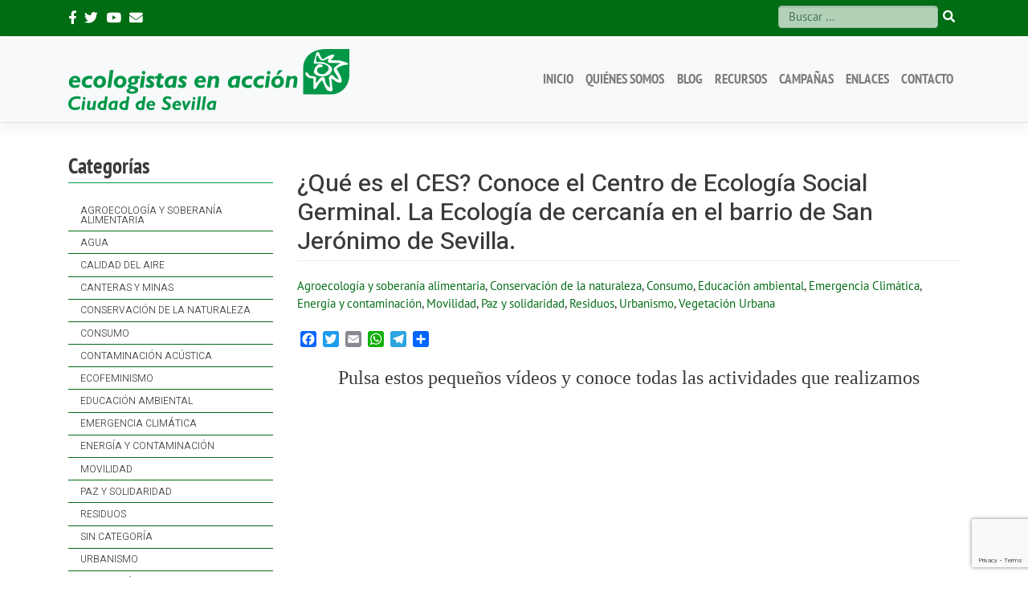

--- FILE ---
content_type: text/html; charset=UTF-8
request_url: https://www.ecologistasenaccionsevilla.org/campanya/que-es-el-ces-centro-de-ecologia-social-germinal/
body_size: 15927
content:
<!DOCTYPE html>
<html lang="es">
<head>
    <meta charset="UTF-8">
    <meta name="viewport" content="width=device-width, initial-scale=1">
    <meta http-equiv="X-UA-Compatible" content="IE=edge">
    <link rel="profile" href="http://gmpg.org/xfn/11">
<title>¿Qué es el CES? Conoce el Centro de Ecología Social Germinal. La Ecología de cercanía en el barrio de San Jerónimo de Sevilla. &#8211; Ecologistas en Acción Sevilla</title>
<meta name='robots' content='max-image-preview:large' />
<link rel='dns-prefetch' href='//static.addtoany.com' />
<link rel='dns-prefetch' href='//www.google.com' />
<link rel='dns-prefetch' href='//fonts.googleapis.com' />
<link rel='dns-prefetch' href='//s.w.org' />
<link rel="alternate" type="application/rss+xml" title="Ecologistas en Acción Sevilla &raquo; Feed" href="https://www.ecologistasenaccionsevilla.org/feed/" />
<link rel="alternate" type="application/rss+xml" title="Ecologistas en Acción Sevilla &raquo; Feed de los comentarios" href="https://www.ecologistasenaccionsevilla.org/comments/feed/" />
<script type="text/javascript">
window._wpemojiSettings = {"baseUrl":"https:\/\/s.w.org\/images\/core\/emoji\/14.0.0\/72x72\/","ext":".png","svgUrl":"https:\/\/s.w.org\/images\/core\/emoji\/14.0.0\/svg\/","svgExt":".svg","source":{"concatemoji":"https:\/\/www.ecologistasenaccionsevilla.org\/wp-includes\/js\/wp-emoji-release.min.js?ver=6.0.11"}};
/*! This file is auto-generated */
!function(e,a,t){var n,r,o,i=a.createElement("canvas"),p=i.getContext&&i.getContext("2d");function s(e,t){var a=String.fromCharCode,e=(p.clearRect(0,0,i.width,i.height),p.fillText(a.apply(this,e),0,0),i.toDataURL());return p.clearRect(0,0,i.width,i.height),p.fillText(a.apply(this,t),0,0),e===i.toDataURL()}function c(e){var t=a.createElement("script");t.src=e,t.defer=t.type="text/javascript",a.getElementsByTagName("head")[0].appendChild(t)}for(o=Array("flag","emoji"),t.supports={everything:!0,everythingExceptFlag:!0},r=0;r<o.length;r++)t.supports[o[r]]=function(e){if(!p||!p.fillText)return!1;switch(p.textBaseline="top",p.font="600 32px Arial",e){case"flag":return s([127987,65039,8205,9895,65039],[127987,65039,8203,9895,65039])?!1:!s([55356,56826,55356,56819],[55356,56826,8203,55356,56819])&&!s([55356,57332,56128,56423,56128,56418,56128,56421,56128,56430,56128,56423,56128,56447],[55356,57332,8203,56128,56423,8203,56128,56418,8203,56128,56421,8203,56128,56430,8203,56128,56423,8203,56128,56447]);case"emoji":return!s([129777,127995,8205,129778,127999],[129777,127995,8203,129778,127999])}return!1}(o[r]),t.supports.everything=t.supports.everything&&t.supports[o[r]],"flag"!==o[r]&&(t.supports.everythingExceptFlag=t.supports.everythingExceptFlag&&t.supports[o[r]]);t.supports.everythingExceptFlag=t.supports.everythingExceptFlag&&!t.supports.flag,t.DOMReady=!1,t.readyCallback=function(){t.DOMReady=!0},t.supports.everything||(n=function(){t.readyCallback()},a.addEventListener?(a.addEventListener("DOMContentLoaded",n,!1),e.addEventListener("load",n,!1)):(e.attachEvent("onload",n),a.attachEvent("onreadystatechange",function(){"complete"===a.readyState&&t.readyCallback()})),(e=t.source||{}).concatemoji?c(e.concatemoji):e.wpemoji&&e.twemoji&&(c(e.twemoji),c(e.wpemoji)))}(window,document,window._wpemojiSettings);
</script>
<style type="text/css">
img.wp-smiley,
img.emoji {
	display: inline !important;
	border: none !important;
	box-shadow: none !important;
	height: 1em !important;
	width: 1em !important;
	margin: 0 0.07em !important;
	vertical-align: -0.1em !important;
	background: none !important;
	padding: 0 !important;
}
</style>
	<link rel='stylesheet' id='argpd-cookies-eu-banner-css'  href='https://www.ecologistasenaccionsevilla.org/wp-content/plugins/adapta-rgpd/assets/css/cookies-banner-classic.css?ver=1.3.5' type='text/css' media='all' />
<link rel='stylesheet' id='wp-block-library-css'  href='https://www.ecologistasenaccionsevilla.org/wp-includes/css/dist/block-library/style.min.css?ver=6.0.11' type='text/css' media='all' />
<style id='global-styles-inline-css' type='text/css'>
body{--wp--preset--color--black: #000000;--wp--preset--color--cyan-bluish-gray: #abb8c3;--wp--preset--color--white: #ffffff;--wp--preset--color--pale-pink: #f78da7;--wp--preset--color--vivid-red: #cf2e2e;--wp--preset--color--luminous-vivid-orange: #ff6900;--wp--preset--color--luminous-vivid-amber: #fcb900;--wp--preset--color--light-green-cyan: #7bdcb5;--wp--preset--color--vivid-green-cyan: #00d084;--wp--preset--color--pale-cyan-blue: #8ed1fc;--wp--preset--color--vivid-cyan-blue: #0693e3;--wp--preset--color--vivid-purple: #9b51e0;--wp--preset--gradient--vivid-cyan-blue-to-vivid-purple: linear-gradient(135deg,rgba(6,147,227,1) 0%,rgb(155,81,224) 100%);--wp--preset--gradient--light-green-cyan-to-vivid-green-cyan: linear-gradient(135deg,rgb(122,220,180) 0%,rgb(0,208,130) 100%);--wp--preset--gradient--luminous-vivid-amber-to-luminous-vivid-orange: linear-gradient(135deg,rgba(252,185,0,1) 0%,rgba(255,105,0,1) 100%);--wp--preset--gradient--luminous-vivid-orange-to-vivid-red: linear-gradient(135deg,rgba(255,105,0,1) 0%,rgb(207,46,46) 100%);--wp--preset--gradient--very-light-gray-to-cyan-bluish-gray: linear-gradient(135deg,rgb(238,238,238) 0%,rgb(169,184,195) 100%);--wp--preset--gradient--cool-to-warm-spectrum: linear-gradient(135deg,rgb(74,234,220) 0%,rgb(151,120,209) 20%,rgb(207,42,186) 40%,rgb(238,44,130) 60%,rgb(251,105,98) 80%,rgb(254,248,76) 100%);--wp--preset--gradient--blush-light-purple: linear-gradient(135deg,rgb(255,206,236) 0%,rgb(152,150,240) 100%);--wp--preset--gradient--blush-bordeaux: linear-gradient(135deg,rgb(254,205,165) 0%,rgb(254,45,45) 50%,rgb(107,0,62) 100%);--wp--preset--gradient--luminous-dusk: linear-gradient(135deg,rgb(255,203,112) 0%,rgb(199,81,192) 50%,rgb(65,88,208) 100%);--wp--preset--gradient--pale-ocean: linear-gradient(135deg,rgb(255,245,203) 0%,rgb(182,227,212) 50%,rgb(51,167,181) 100%);--wp--preset--gradient--electric-grass: linear-gradient(135deg,rgb(202,248,128) 0%,rgb(113,206,126) 100%);--wp--preset--gradient--midnight: linear-gradient(135deg,rgb(2,3,129) 0%,rgb(40,116,252) 100%);--wp--preset--duotone--dark-grayscale: url('#wp-duotone-dark-grayscale');--wp--preset--duotone--grayscale: url('#wp-duotone-grayscale');--wp--preset--duotone--purple-yellow: url('#wp-duotone-purple-yellow');--wp--preset--duotone--blue-red: url('#wp-duotone-blue-red');--wp--preset--duotone--midnight: url('#wp-duotone-midnight');--wp--preset--duotone--magenta-yellow: url('#wp-duotone-magenta-yellow');--wp--preset--duotone--purple-green: url('#wp-duotone-purple-green');--wp--preset--duotone--blue-orange: url('#wp-duotone-blue-orange');--wp--preset--font-size--small: 13px;--wp--preset--font-size--medium: 20px;--wp--preset--font-size--large: 36px;--wp--preset--font-size--x-large: 42px;}.has-black-color{color: var(--wp--preset--color--black) !important;}.has-cyan-bluish-gray-color{color: var(--wp--preset--color--cyan-bluish-gray) !important;}.has-white-color{color: var(--wp--preset--color--white) !important;}.has-pale-pink-color{color: var(--wp--preset--color--pale-pink) !important;}.has-vivid-red-color{color: var(--wp--preset--color--vivid-red) !important;}.has-luminous-vivid-orange-color{color: var(--wp--preset--color--luminous-vivid-orange) !important;}.has-luminous-vivid-amber-color{color: var(--wp--preset--color--luminous-vivid-amber) !important;}.has-light-green-cyan-color{color: var(--wp--preset--color--light-green-cyan) !important;}.has-vivid-green-cyan-color{color: var(--wp--preset--color--vivid-green-cyan) !important;}.has-pale-cyan-blue-color{color: var(--wp--preset--color--pale-cyan-blue) !important;}.has-vivid-cyan-blue-color{color: var(--wp--preset--color--vivid-cyan-blue) !important;}.has-vivid-purple-color{color: var(--wp--preset--color--vivid-purple) !important;}.has-black-background-color{background-color: var(--wp--preset--color--black) !important;}.has-cyan-bluish-gray-background-color{background-color: var(--wp--preset--color--cyan-bluish-gray) !important;}.has-white-background-color{background-color: var(--wp--preset--color--white) !important;}.has-pale-pink-background-color{background-color: var(--wp--preset--color--pale-pink) !important;}.has-vivid-red-background-color{background-color: var(--wp--preset--color--vivid-red) !important;}.has-luminous-vivid-orange-background-color{background-color: var(--wp--preset--color--luminous-vivid-orange) !important;}.has-luminous-vivid-amber-background-color{background-color: var(--wp--preset--color--luminous-vivid-amber) !important;}.has-light-green-cyan-background-color{background-color: var(--wp--preset--color--light-green-cyan) !important;}.has-vivid-green-cyan-background-color{background-color: var(--wp--preset--color--vivid-green-cyan) !important;}.has-pale-cyan-blue-background-color{background-color: var(--wp--preset--color--pale-cyan-blue) !important;}.has-vivid-cyan-blue-background-color{background-color: var(--wp--preset--color--vivid-cyan-blue) !important;}.has-vivid-purple-background-color{background-color: var(--wp--preset--color--vivid-purple) !important;}.has-black-border-color{border-color: var(--wp--preset--color--black) !important;}.has-cyan-bluish-gray-border-color{border-color: var(--wp--preset--color--cyan-bluish-gray) !important;}.has-white-border-color{border-color: var(--wp--preset--color--white) !important;}.has-pale-pink-border-color{border-color: var(--wp--preset--color--pale-pink) !important;}.has-vivid-red-border-color{border-color: var(--wp--preset--color--vivid-red) !important;}.has-luminous-vivid-orange-border-color{border-color: var(--wp--preset--color--luminous-vivid-orange) !important;}.has-luminous-vivid-amber-border-color{border-color: var(--wp--preset--color--luminous-vivid-amber) !important;}.has-light-green-cyan-border-color{border-color: var(--wp--preset--color--light-green-cyan) !important;}.has-vivid-green-cyan-border-color{border-color: var(--wp--preset--color--vivid-green-cyan) !important;}.has-pale-cyan-blue-border-color{border-color: var(--wp--preset--color--pale-cyan-blue) !important;}.has-vivid-cyan-blue-border-color{border-color: var(--wp--preset--color--vivid-cyan-blue) !important;}.has-vivid-purple-border-color{border-color: var(--wp--preset--color--vivid-purple) !important;}.has-vivid-cyan-blue-to-vivid-purple-gradient-background{background: var(--wp--preset--gradient--vivid-cyan-blue-to-vivid-purple) !important;}.has-light-green-cyan-to-vivid-green-cyan-gradient-background{background: var(--wp--preset--gradient--light-green-cyan-to-vivid-green-cyan) !important;}.has-luminous-vivid-amber-to-luminous-vivid-orange-gradient-background{background: var(--wp--preset--gradient--luminous-vivid-amber-to-luminous-vivid-orange) !important;}.has-luminous-vivid-orange-to-vivid-red-gradient-background{background: var(--wp--preset--gradient--luminous-vivid-orange-to-vivid-red) !important;}.has-very-light-gray-to-cyan-bluish-gray-gradient-background{background: var(--wp--preset--gradient--very-light-gray-to-cyan-bluish-gray) !important;}.has-cool-to-warm-spectrum-gradient-background{background: var(--wp--preset--gradient--cool-to-warm-spectrum) !important;}.has-blush-light-purple-gradient-background{background: var(--wp--preset--gradient--blush-light-purple) !important;}.has-blush-bordeaux-gradient-background{background: var(--wp--preset--gradient--blush-bordeaux) !important;}.has-luminous-dusk-gradient-background{background: var(--wp--preset--gradient--luminous-dusk) !important;}.has-pale-ocean-gradient-background{background: var(--wp--preset--gradient--pale-ocean) !important;}.has-electric-grass-gradient-background{background: var(--wp--preset--gradient--electric-grass) !important;}.has-midnight-gradient-background{background: var(--wp--preset--gradient--midnight) !important;}.has-small-font-size{font-size: var(--wp--preset--font-size--small) !important;}.has-medium-font-size{font-size: var(--wp--preset--font-size--medium) !important;}.has-large-font-size{font-size: var(--wp--preset--font-size--large) !important;}.has-x-large-font-size{font-size: var(--wp--preset--font-size--x-large) !important;}
</style>
<link rel='stylesheet' id='contact-form-7-css'  href='https://www.ecologistasenaccionsevilla.org/wp-content/plugins/contact-form-7/includes/css/styles.css?ver=5.6' type='text/css' media='all' />
<link rel='stylesheet' id='parent-style-css'  href='https://www.ecologistasenaccionsevilla.org/wp-content/themes/wp-bootstrap-starter/style.css?ver=6.0.11' type='text/css' media='all' />
<link rel='stylesheet' id='lumen-style-css'  href='https://www.ecologistasenaccionsevilla.org/wp-content/themes/wp-bootstrap-starter/inc/assets/css/presets/theme-option/lumen.css?ver=6.0.11' type='text/css' media='all' />
<link rel='stylesheet' id='child-style-css'  href='https://www.ecologistasenaccionsevilla.org/wp-content/themes/wp-bootstrap-starter-child/style.css?ver=6.0.11' type='text/css' media='all' />
<link rel='stylesheet' id='wpb-google-fonts-ibm-css'  href='https://fonts.googleapis.com/css2?family=IBM+Plex+Sans%3Awght%40100%3B300%3B400%3B500%3B700&#038;display=swap&#038;ver=6.0.11' type='text/css' media='all' />
<link rel='stylesheet' id='wpb-google-fonts-rubik-css'  href='https://fonts.googleapis.com/css2?family=Rubik%3Awght%40300%3B400%3B500%3B700&#038;display=swap&#038;ver=6.0.11' type='text/css' media='all' />
<link rel='stylesheet' id='wpb-google-fonts-heebo-css'  href='https://fonts.googleapis.com/css2?family=Heebo%3Awght%40300%3B500%3B700&#038;display=swap&#038;ver=6.0.11' type='text/css' media='all' />
<link rel='stylesheet' id='wp-bootstrap-starter-bootstrap-css-css'  href='https://www.ecologistasenaccionsevilla.org/wp-content/themes/wp-bootstrap-starter/inc/assets/css/bootstrap.min.css?ver=6.0.11' type='text/css' media='all' />
<link rel='stylesheet' id='wp-bootstrap-starter-fontawesome-cdn-css'  href='https://www.ecologistasenaccionsevilla.org/wp-content/themes/wp-bootstrap-starter/inc/assets/css/fontawesome.min.css?ver=6.0.11' type='text/css' media='all' />
<link rel='stylesheet' id='wp-bootstrap-starter-style-css'  href='https://www.ecologistasenaccionsevilla.org/wp-content/themes/wp-bootstrap-starter-child/style.css?ver=6.0.11' type='text/css' media='all' />
<link rel='stylesheet' id='addtoany-css'  href='https://www.ecologistasenaccionsevilla.org/wp-content/plugins/add-to-any/addtoany.min.css?ver=1.16' type='text/css' media='all' />
<!--n2css--><script type='text/javascript' src='https://www.ecologistasenaccionsevilla.org/wp-includes/js/jquery/jquery.min.js?ver=3.6.0' id='jquery-core-js'></script>
<script type='text/javascript' src='https://www.ecologistasenaccionsevilla.org/wp-includes/js/jquery/jquery-migrate.min.js?ver=3.3.2' id='jquery-migrate-js'></script>
<script type='text/javascript' src='https://www.ecologistasenaccionsevilla.org/wp-content/plugins/adapta-rgpd/assets/js/cookies-eu-banner.js?ver=1.3.5' id='argpd-cookies-eu-banner-js'></script>
<script type='text/javascript' id='addtoany-core-js-before'>
window.a2a_config=window.a2a_config||{};a2a_config.callbacks=[];a2a_config.overlays=[];a2a_config.templates={};a2a_localize = {
	Share: "Compartir",
	Save: "Guardar",
	Subscribe: "Suscribir",
	Email: "Correo electrónico",
	Bookmark: "Marcador",
	ShowAll: "Mostrar todo",
	ShowLess: "Mostrar menos",
	FindServices: "Encontrar servicio(s)",
	FindAnyServiceToAddTo: "Encuentra al instante cualquier servicio para añadir a",
	PoweredBy: "Funciona con",
	ShareViaEmail: "Compartir por correo electrónico",
	SubscribeViaEmail: "Suscribirse a través de correo electrónico",
	BookmarkInYourBrowser: "Añadir a marcadores de tu navegador",
	BookmarkInstructions: "Presiona «Ctrl+D» o «\u2318+D» para añadir esta página a marcadores",
	AddToYourFavorites: "Añadir a tus favoritos",
	SendFromWebOrProgram: "Enviar desde cualquier dirección o programa de correo electrónico ",
	EmailProgram: "Programa de correo electrónico",
	More: "Más&#8230;",
	ThanksForSharing: "¡Gracias por compartir!",
	ThanksForFollowing: "¡Gracias por seguirnos!"
};
</script>
<script type='text/javascript' async src='https://static.addtoany.com/menu/page.js' id='addtoany-core-js'></script>
<script type='text/javascript' async src='https://www.ecologistasenaccionsevilla.org/wp-content/plugins/add-to-any/addtoany.min.js?ver=1.1' id='addtoany-jquery-js'></script>
<!--[if lt IE 9]>
<script type='text/javascript' src='https://www.ecologistasenaccionsevilla.org/wp-content/themes/wp-bootstrap-starter/inc/assets/js/html5.js?ver=3.7.0' id='html5hiv-js'></script>
<![endif]-->
<link rel="https://api.w.org/" href="https://www.ecologistasenaccionsevilla.org/wp-json/" /><link rel="alternate" type="application/json" href="https://www.ecologistasenaccionsevilla.org/wp-json/wp/v2/campanya/3210" /><link rel="EditURI" type="application/rsd+xml" title="RSD" href="https://www.ecologistasenaccionsevilla.org/xmlrpc.php?rsd" />
<link rel="wlwmanifest" type="application/wlwmanifest+xml" href="https://www.ecologistasenaccionsevilla.org/wp-includes/wlwmanifest.xml" /> 
<meta name="generator" content="WordPress 6.0.11" />
<link rel="canonical" href="https://www.ecologistasenaccionsevilla.org/campanya/que-es-el-ces-centro-de-ecologia-social-germinal/" />
<link rel='shortlink' href='https://www.ecologistasenaccionsevilla.org/?p=3210' />
<link rel="alternate" type="application/json+oembed" href="https://www.ecologistasenaccionsevilla.org/wp-json/oembed/1.0/embed?url=https%3A%2F%2Fwww.ecologistasenaccionsevilla.org%2Fcampanya%2Fque-es-el-ces-centro-de-ecologia-social-germinal%2F" />
<link rel="alternate" type="text/xml+oembed" href="https://www.ecologistasenaccionsevilla.org/wp-json/oembed/1.0/embed?url=https%3A%2F%2Fwww.ecologistasenaccionsevilla.org%2Fcampanya%2Fque-es-el-ces-centro-de-ecologia-social-germinal%2F&#038;format=xml" />
<link rel="pingback" href="https://www.ecologistasenaccionsevilla.org/xmlrpc.php">    <style type="text/css">
        #page-sub-header { background: #fff; }
    </style>
    <style>button#responsive-menu-button,
#responsive-menu-container {
    display: none;
    -webkit-text-size-adjust: 100%;
}

@media screen and (max-width:1200px) {

    #responsive-menu-container {
        display: block;
        position: fixed;
        top: 0;
        bottom: 0;
        z-index: 99998;
        padding-bottom: 5px;
        margin-bottom: -5px;
        outline: 1px solid transparent;
        overflow-y: auto;
        overflow-x: hidden;
    }

    #responsive-menu-container .responsive-menu-search-box {
        width: 100%;
        padding: 0 2%;
        border-radius: 2px;
        height: 50px;
        -webkit-appearance: none;
    }

    #responsive-menu-container.push-left,
    #responsive-menu-container.slide-left {
        transform: translateX(-100%);
        -ms-transform: translateX(-100%);
        -webkit-transform: translateX(-100%);
        -moz-transform: translateX(-100%);
    }

    .responsive-menu-open #responsive-menu-container.push-left,
    .responsive-menu-open #responsive-menu-container.slide-left {
        transform: translateX(0);
        -ms-transform: translateX(0);
        -webkit-transform: translateX(0);
        -moz-transform: translateX(0);
    }

    #responsive-menu-container.push-top,
    #responsive-menu-container.slide-top {
        transform: translateY(-100%);
        -ms-transform: translateY(-100%);
        -webkit-transform: translateY(-100%);
        -moz-transform: translateY(-100%);
    }

    .responsive-menu-open #responsive-menu-container.push-top,
    .responsive-menu-open #responsive-menu-container.slide-top {
        transform: translateY(0);
        -ms-transform: translateY(0);
        -webkit-transform: translateY(0);
        -moz-transform: translateY(0);
    }

    #responsive-menu-container.push-right,
    #responsive-menu-container.slide-right {
        transform: translateX(100%);
        -ms-transform: translateX(100%);
        -webkit-transform: translateX(100%);
        -moz-transform: translateX(100%);
    }

    .responsive-menu-open #responsive-menu-container.push-right,
    .responsive-menu-open #responsive-menu-container.slide-right {
        transform: translateX(0);
        -ms-transform: translateX(0);
        -webkit-transform: translateX(0);
        -moz-transform: translateX(0);
    }

    #responsive-menu-container.push-bottom,
    #responsive-menu-container.slide-bottom {
        transform: translateY(100%);
        -ms-transform: translateY(100%);
        -webkit-transform: translateY(100%);
        -moz-transform: translateY(100%);
    }

    .responsive-menu-open #responsive-menu-container.push-bottom,
    .responsive-menu-open #responsive-menu-container.slide-bottom {
        transform: translateY(0);
        -ms-transform: translateY(0);
        -webkit-transform: translateY(0);
        -moz-transform: translateY(0);
    }

    #responsive-menu-container,
    #responsive-menu-container:before,
    #responsive-menu-container:after,
    #responsive-menu-container *,
    #responsive-menu-container *:before,
    #responsive-menu-container *:after {
         box-sizing: border-box;
         margin: 0;
         padding: 0;
    }

    #responsive-menu-container #responsive-menu-search-box,
    #responsive-menu-container #responsive-menu-additional-content,
    #responsive-menu-container #responsive-menu-title {
        padding: 25px 5%;
    }

    #responsive-menu-container #responsive-menu,
    #responsive-menu-container #responsive-menu ul {
        width: 100%;
    }
    #responsive-menu-container #responsive-menu ul.responsive-menu-submenu {
        display: none;
    }

    #responsive-menu-container #responsive-menu ul.responsive-menu-submenu.responsive-menu-submenu-open {
         display: block;
    }

    #responsive-menu-container #responsive-menu ul.responsive-menu-submenu-depth-1 a.responsive-menu-item-link {
        padding-left:10%;
    }

    #responsive-menu-container #responsive-menu ul.responsive-menu-submenu-depth-2 a.responsive-menu-item-link {
        padding-left:15%;
    }

    #responsive-menu-container #responsive-menu ul.responsive-menu-submenu-depth-3 a.responsive-menu-item-link {
        padding-left:20%;
    }

    #responsive-menu-container #responsive-menu ul.responsive-menu-submenu-depth-4 a.responsive-menu-item-link {
        padding-left:25%;
    }

    #responsive-menu-container #responsive-menu ul.responsive-menu-submenu-depth-5 a.responsive-menu-item-link {
        padding-left:30%;
    }

    #responsive-menu-container li.responsive-menu-item {
        width: 100%;
        list-style: none;
    }

    #responsive-menu-container li.responsive-menu-item a {
        width: 100%;
        display: block;
        text-decoration: none;
        
        position: relative;
    }


     #responsive-menu-container #responsive-menu li.responsive-menu-item a {            padding: 0 5%;    }

    #responsive-menu-container .responsive-menu-submenu li.responsive-menu-item a {            padding: 0 5%;    }

    #responsive-menu-container li.responsive-menu-item a .fa {
        margin-right: 15px;
    }

    #responsive-menu-container li.responsive-menu-item a .responsive-menu-subarrow {
        position: absolute;
        top: 0;
        bottom: 0;
        text-align: center;
        overflow: hidden;
    }

    #responsive-menu-container li.responsive-menu-item a .responsive-menu-subarrow  .fa {
        margin-right: 0;
    }

    button#responsive-menu-button .responsive-menu-button-icon-inactive {
        display: none;
    }

    button#responsive-menu-button {
        z-index: 99999;
        display: none;
        overflow: hidden;
        outline: none;
    }

    button#responsive-menu-button img {
        max-width: 100%;
    }

    .responsive-menu-label {
        display: inline-block;
        font-weight: 600;
        margin: 0 5px;
        vertical-align: middle;
    }

    .responsive-menu-label .responsive-menu-button-text-open {
        display: none;
    }

    .responsive-menu-accessible {
        display: inline-block;
    }

    .responsive-menu-accessible .responsive-menu-box {
        display: inline-block;
        vertical-align: middle;
    }

    .responsive-menu-label.responsive-menu-label-top,
    .responsive-menu-label.responsive-menu-label-bottom
    {
        display: block;
        margin: 0 auto;
    }

    button#responsive-menu-button {
        padding: 0 0;
        display: inline-block;
        cursor: pointer;
        transition-property: opacity, filter;
        transition-duration: 0.15s;
        transition-timing-function: linear;
        font: inherit;
        color: inherit;
        text-transform: none;
        background-color: transparent;
        border: 0;
        margin: 0;
        overflow: visible;
    }

    .responsive-menu-box {
        width:25px;
        height:19px;
        display: inline-block;
        position: relative;
    }

    .responsive-menu-inner {
        display: block;
        top: 50%;
        margin-top:-1.5px;
    }

    .responsive-menu-inner,
    .responsive-menu-inner::before,
    .responsive-menu-inner::after {
         width:25px;
         height:3px;
         background-color:#005c0f;
         border-radius: 4px;
         position: absolute;
         transition-property: transform;
         transition-duration: 0.15s;
         transition-timing-function: ease;
    }

    .responsive-menu-open .responsive-menu-inner,
    .responsive-menu-open .responsive-menu-inner::before,
    .responsive-menu-open .responsive-menu-inner::after {
        background-color:#000000;
    }

    button#responsive-menu-button:hover .responsive-menu-inner,
    button#responsive-menu-button:hover .responsive-menu-inner::before,
    button#responsive-menu-button:hover .responsive-menu-inner::after,
    button#responsive-menu-button:hover .responsive-menu-open .responsive-menu-inner,
    button#responsive-menu-button:hover .responsive-menu-open .responsive-menu-inner::before,
    button#responsive-menu-button:hover .responsive-menu-open .responsive-menu-inner::after,
    button#responsive-menu-button:focus .responsive-menu-inner,
    button#responsive-menu-button:focus .responsive-menu-inner::before,
    button#responsive-menu-button:focus .responsive-menu-inner::after,
    button#responsive-menu-button:focus .responsive-menu-open .responsive-menu-inner,
    button#responsive-menu-button:focus .responsive-menu-open .responsive-menu-inner::before,
    button#responsive-menu-button:focus .responsive-menu-open .responsive-menu-inner::after {
        background-color:#000000;
    }

    .responsive-menu-inner::before,
    .responsive-menu-inner::after {
         content: "";
         display: block;
    }

    .responsive-menu-inner::before {
         top:-8px;
    }

    .responsive-menu-inner::after {
         bottom:-8px;
    }.responsive-menu-boring .responsive-menu-inner,
.responsive-menu-boring .responsive-menu-inner::before,
.responsive-menu-boring .responsive-menu-inner::after {
    transition-property: none;
}

.responsive-menu-boring.is-active .responsive-menu-inner {
    transform: rotate(45deg);
}

.responsive-menu-boring.is-active .responsive-menu-inner::before {
    top: 0;
    opacity: 0;
}

.responsive-menu-boring.is-active .responsive-menu-inner::after {
    bottom: 0;
    transform: rotate(-90deg);
}
    button#responsive-menu-button {
        width:35px;
        height:35px;
        position:relative;
        top:5px;right:0%;    }
    button#responsive-menu-button .responsive-menu-box {
        color:#005c0f;
    }

    .responsive-menu-open button#responsive-menu-button .responsive-menu-box {
        color:#000000;
    }

    .responsive-menu-label {
        color:#ffffff;
        font-size:14px;
        line-height:13px;    }

    button#responsive-menu-button {
        display: inline-block;
        transition: transform 0.5s, background-color 0.5s;
    }
    #responsive-menu-container {
        width:75%;left: 0;
        transition: transform 0.5s;
        text-align:left;            background:#212121;    }

    #responsive-menu-container #responsive-menu-wrapper {
        background:#212121;
    }

    #responsive-menu-container #responsive-menu-additional-content {
        color:#ffffff;
    }

    #responsive-menu-container .responsive-menu-search-box {
        background:#ffffff;
        border: 2px solid #dadada;
        color:#333333;
    }

    #responsive-menu-container .responsive-menu-search-box:-ms-input-placeholder {
        color:#c7c7cd;
    }

    #responsive-menu-container .responsive-menu-search-box::-webkit-input-placeholder {
        color:#c7c7cd;
    }

    #responsive-menu-container .responsive-menu-search-box:-moz-placeholder {
        color:#c7c7cd;
        opacity: 1;
    }

    #responsive-menu-container .responsive-menu-search-box::-moz-placeholder {
        color:#c7c7cd;
        opacity: 1;
    }

    #responsive-menu-container .responsive-menu-item-link,
    #responsive-menu-container #responsive-menu-title,
    #responsive-menu-container .responsive-menu-subarrow {
        transition: background-color 0.5s, border-color 0.5s, color 0.5s;
    }

    #responsive-menu-container #responsive-menu-title {
        background-color:#212121;
        color:#ffffff;
        font-size:13px;
        text-align:left;
    }

    #responsive-menu-container #responsive-menu-title a {
        color:#ffffff;
        font-size:13px;
        text-decoration: none;
    }

    #responsive-menu-container #responsive-menu-title a:hover {
        color:#ffffff;
    }

    #responsive-menu-container #responsive-menu-title:hover {
        background-color:#212121;
        color:#ffffff;
    }

    #responsive-menu-container #responsive-menu-title:hover a {
        color:#ffffff;
    }

    #responsive-menu-container #responsive-menu-title #responsive-menu-title-image {
        display: inline-block;
        vertical-align: middle;
        max-width: 100%;
        margin-bottom: 15px;
    }

    #responsive-menu-container #responsive-menu-title #responsive-menu-title-image img {        max-width: 100%;
    }

    #responsive-menu-container #responsive-menu > li.responsive-menu-item:first-child > a {
        border-top:1px solid #212121;
    }

    #responsive-menu-container #responsive-menu li.responsive-menu-item .responsive-menu-item-link {
        font-size:13px;
    }

    #responsive-menu-container #responsive-menu li.responsive-menu-item a {
        line-height:40px;
        border-bottom:1px solid #212121;
        color:#ffffff;
        background-color:#212121;            height:40px;    }

    #responsive-menu-container #responsive-menu li.responsive-menu-item a:hover {
        color:#ffffff;
        background-color:#3f3f3f;
        border-color:#212121;
    }

    #responsive-menu-container #responsive-menu li.responsive-menu-item a:hover .responsive-menu-subarrow {
        color:#ffffff;
        border-color:#3f3f3f;
        background-color:#3f3f3f;
    }

    #responsive-menu-container #responsive-menu li.responsive-menu-item a:hover .responsive-menu-subarrow.responsive-menu-subarrow-active {
        color:#ffffff;
        border-color:#3f3f3f;
        background-color:#3f3f3f;
    }

    #responsive-menu-container #responsive-menu li.responsive-menu-item a .responsive-menu-subarrow {right: 0;
        height:39px;
        line-height:39px;
        width:40px;
        color:#ffffff;        border-left:1px solid #212121;
        background-color:#212121;
    }

    #responsive-menu-container #responsive-menu li.responsive-menu-item a .responsive-menu-subarrow.responsive-menu-subarrow-active {
        color:#ffffff;
        border-color:#212121;
        background-color:#212121;
    }

    #responsive-menu-container #responsive-menu li.responsive-menu-item a .responsive-menu-subarrow.responsive-menu-subarrow-active:hover {
        color:#ffffff;
        border-color:#3f3f3f;
        background-color:#3f3f3f;
    }

    #responsive-menu-container #responsive-menu li.responsive-menu-item a .responsive-menu-subarrow:hover {
        color:#ffffff;
        border-color:#3f3f3f;
        background-color:#3f3f3f;
    }

    #responsive-menu-container #responsive-menu li.responsive-menu-current-item > .responsive-menu-item-link {
        background-color:#212121;
        color:#ffffff;
        border-color:#212121;
    }

    #responsive-menu-container #responsive-menu li.responsive-menu-current-item > .responsive-menu-item-link:hover {
        background-color:#3f3f3f;
        color:#ffffff;
        border-color:#3f3f3f;
    }        #responsive-menu-container #responsive-menu ul.responsive-menu-submenu li.responsive-menu-item .responsive-menu-item-link {            font-size:13px;
            text-align:left;
        }

        #responsive-menu-container #responsive-menu ul.responsive-menu-submenu li.responsive-menu-item a {                height:40px;            line-height:40px;
            border-bottom:1px solid #212121;
            color:#ffffff;
            background-color:#212121;
        }

        #responsive-menu-container #responsive-menu ul.responsive-menu-submenu li.responsive-menu-item a:hover {
            color:#ffffff;
            background-color:#3f3f3f;
            border-color:#212121;
        }

        #responsive-menu-container #responsive-menu ul.responsive-menu-submenu li.responsive-menu-item a:hover .responsive-menu-subarrow {
            color:#ffffff;
            border-color:#3f3f3f;
            background-color:#3f3f3f;
        }

        #responsive-menu-container #responsive-menu ul.responsive-menu-submenu li.responsive-menu-item a:hover .responsive-menu-subarrow.responsive-menu-subarrow-active {
            color:#ffffff;
            border-color:#3f3f3f;
            background-color:#3f3f3f;
        }

        #responsive-menu-container #responsive-menu ul.responsive-menu-submenu li.responsive-menu-item a .responsive-menu-subarrow {                left:unset;
                right:0;            height:39px;
            line-height:39px;
            width:40px;
            color:#ffffff;                border-left:1px solid #212121  !important;
                border-right:unset  !important;            background-color:#212121;
        }

        #responsive-menu-container #responsive-menu ul.responsive-menu-submenu li.responsive-menu-item a .responsive-menu-subarrow.responsive-menu-subarrow-active {
            color:#ffffff;
            border-color:#212121;
            background-color:#212121;
        }

        #responsive-menu-container #responsive-menu ul.responsive-menu-submenu li.responsive-menu-item a .responsive-menu-subarrow.responsive-menu-subarrow-active:hover {
            color:#ffffff;
            border-color:#3f3f3f;
            background-color:#3f3f3f;
        }

        #responsive-menu-container #responsive-menu ul.responsive-menu-submenu li.responsive-menu-item a .responsive-menu-subarrow:hover {
            color:#ffffff;
            border-color:#3f3f3f;
            background-color:#3f3f3f;
        }

        #responsive-menu-container #responsive-menu ul.responsive-menu-submenu li.responsive-menu-current-item > .responsive-menu-item-link {
            background-color:#212121;
            color:#ffffff;
            border-color:#212121;
        }

        #responsive-menu-container #responsive-menu ul.responsive-menu-submenu li.responsive-menu-current-item > .responsive-menu-item-link:hover {
            background-color:#3f3f3f;
            color:#ffffff;
            border-color:#3f3f3f;
        }button.navbar-toggler {
            display: none !important;
        }}</style><script>jQuery(document).ready(function($) {

    var ResponsiveMenu = {
        trigger: '#responsive-menu-button',
        animationSpeed:500,
        breakpoint:1200,
        pushButton: 'off',
        animationType: 'slide',
        animationSide: 'left',
        pageWrapper: '',
        isOpen: false,
        triggerTypes: 'click',
        activeClass: 'is-active',
        container: '#responsive-menu-container',
        openClass: 'responsive-menu-open',
        accordion: 'off',
        activeArrow: '▲',
        inactiveArrow: '▼',
        wrapper: '#responsive-menu-wrapper',
        closeOnBodyClick: 'off',
        closeOnLinkClick: 'off',
        itemTriggerSubMenu: 'off',
        linkElement: '.responsive-menu-item-link',
        subMenuTransitionTime:200,
        openMenu: function() {
            $(this.trigger).addClass(this.activeClass);
            $('html').addClass(this.openClass);
            $('.responsive-menu-button-icon-active').hide();
            $('.responsive-menu-button-icon-inactive').show();
            this.setButtonTextOpen();
            this.setWrapperTranslate();
            this.isOpen = true;
        },
        closeMenu: function() {
            $(this.trigger).removeClass(this.activeClass);
            $('html').removeClass(this.openClass);
            $('.responsive-menu-button-icon-inactive').hide();
            $('.responsive-menu-button-icon-active').show();
            this.setButtonText();
            this.clearWrapperTranslate();
            this.isOpen = false;
        },
        setButtonText: function() {
            if($('.responsive-menu-button-text-open').length > 0 && $('.responsive-menu-button-text').length > 0) {
                $('.responsive-menu-button-text-open').hide();
                $('.responsive-menu-button-text').show();
            }
        },
        setButtonTextOpen: function() {
            if($('.responsive-menu-button-text').length > 0 && $('.responsive-menu-button-text-open').length > 0) {
                $('.responsive-menu-button-text').hide();
                $('.responsive-menu-button-text-open').show();
            }
        },
        triggerMenu: function() {
            this.isOpen ? this.closeMenu() : this.openMenu();
        },
        triggerSubArrow: function(subarrow) {
            var sub_menu = $(subarrow).parent().siblings('.responsive-menu-submenu');
            var self = this;
            if(this.accordion == 'on') {
                /* Get Top Most Parent and the siblings */
                var top_siblings = sub_menu.parents('.responsive-menu-item-has-children').last().siblings('.responsive-menu-item-has-children');
                var first_siblings = sub_menu.parents('.responsive-menu-item-has-children').first().siblings('.responsive-menu-item-has-children');
                /* Close up just the top level parents to key the rest as it was */
                top_siblings.children('.responsive-menu-submenu').slideUp(self.subMenuTransitionTime, 'linear').removeClass('responsive-menu-submenu-open');
                /* Set each parent arrow to inactive */
                top_siblings.each(function() {
                    $(this).find('.responsive-menu-subarrow').first().html(self.inactiveArrow);
                    $(this).find('.responsive-menu-subarrow').first().removeClass('responsive-menu-subarrow-active');
                });
                /* Now Repeat for the current item siblings */
                first_siblings.children('.responsive-menu-submenu').slideUp(self.subMenuTransitionTime, 'linear').removeClass('responsive-menu-submenu-open');
                first_siblings.each(function() {
                    $(this).find('.responsive-menu-subarrow').first().html(self.inactiveArrow);
                    $(this).find('.responsive-menu-subarrow').first().removeClass('responsive-menu-subarrow-active');
                });
            }
            if(sub_menu.hasClass('responsive-menu-submenu-open')) {
                sub_menu.slideUp(self.subMenuTransitionTime, 'linear').removeClass('responsive-menu-submenu-open');
                $(subarrow).html(this.inactiveArrow);
                $(subarrow).removeClass('responsive-menu-subarrow-active');
            } else {
                sub_menu.slideDown(self.subMenuTransitionTime, 'linear').addClass('responsive-menu-submenu-open');
                $(subarrow).html(this.activeArrow);
                $(subarrow).addClass('responsive-menu-subarrow-active');
            }
        },
        menuHeight: function() {
            return $(this.container).height();
        },
        menuWidth: function() {
            return $(this.container).width();
        },
        wrapperHeight: function() {
            return $(this.wrapper).height();
        },
        setWrapperTranslate: function() {
            switch(this.animationSide) {
                case 'left':
                    translate = 'translateX(' + this.menuWidth() + 'px)'; break;
                case 'right':
                    translate = 'translateX(-' + this.menuWidth() + 'px)'; break;
                case 'top':
                    translate = 'translateY(' + this.wrapperHeight() + 'px)'; break;
                case 'bottom':
                    translate = 'translateY(-' + this.menuHeight() + 'px)'; break;
            }
            if(this.animationType == 'push') {
                $(this.pageWrapper).css({'transform':translate});
                $('html, body').css('overflow-x', 'hidden');
            }
            if(this.pushButton == 'on') {
                $('#responsive-menu-button').css({'transform':translate});
            }
        },
        clearWrapperTranslate: function() {
            var self = this;
            if(this.animationType == 'push') {
                $(this.pageWrapper).css({'transform':''});
                setTimeout(function() {
                    $('html, body').css('overflow-x', '');
                }, self.animationSpeed);
            }
            if(this.pushButton == 'on') {
                $('#responsive-menu-button').css({'transform':''});
            }
        },
        init: function() {
            var self = this;
            $(this.trigger).on(this.triggerTypes, function(e){
                e.stopPropagation();
                self.triggerMenu();
            });
            $(this.trigger).mouseup(function(){
                $(self.trigger).blur();
            });
            $('.responsive-menu-subarrow').on('click', function(e) {
                e.preventDefault();
                e.stopPropagation();
                self.triggerSubArrow(this);
            });
            $(window).resize(function() {
                if($(window).width() > self.breakpoint) {
                    if(self.isOpen){
                        self.closeMenu();
                    }
                } else {
                    if($('.responsive-menu-open').length>0){
                        self.setWrapperTranslate();
                    }
                }
            });
            if(this.closeOnLinkClick == 'on') {
                $(this.linkElement).on('click', function(e) {
                    e.preventDefault();
                    /* Fix for when close menu on parent clicks is on */
                    if(self.itemTriggerSubMenu == 'on' && $(this).is('.responsive-menu-item-has-children > ' + self.linkElement)) {
                        return;
                    }
                    old_href = $(this).attr('href');
                    old_target = typeof $(this).attr('target') == 'undefined' ? '_self' : $(this).attr('target');
                    if(self.isOpen) {
                        if($(e.target).closest('.responsive-menu-subarrow').length) {
                            return;
                        }
                        self.closeMenu();
                        setTimeout(function() {
                            window.open(old_href, old_target);
                        }, self.animationSpeed);
                    }
                });
            }
            if(this.closeOnBodyClick == 'on') {
                $(document).on('click', 'body', function(e) {
                    if(self.isOpen) {
                        if($(e.target).closest('#responsive-menu-container').length || $(e.target).closest('#responsive-menu-button').length) {
                            return;
                        }
                    }
                    self.closeMenu();
                });
            }
            if(this.itemTriggerSubMenu == 'on') {
                $('.responsive-menu-item-has-children > ' + this.linkElement).on('click', function(e) {
                    e.preventDefault();
                    self.triggerSubArrow($(this).children('.responsive-menu-subarrow').first());
                });
            }            if (jQuery('#responsive-menu-button').css('display') != 'none') {
                $('#responsive-menu-button,#responsive-menu a.responsive-menu-item-link, #responsive-menu-wrapper input').focus( function() {
                    $(this).addClass('is-active');
                    $('html').addClass('responsive-menu-open');
                    $('#responsive-menu li').css({"opacity": "1", "margin-left": "0"});
                });

                $('#responsive-menu-button, a.responsive-menu-item-link,#responsive-menu-wrapper input').focusout( function() {
                    if ( $(this).last('#responsive-menu-button a.responsive-menu-item-link') ) {
                        $(this).removeClass('is-active');
                        $('html').removeClass('responsive-menu-open');
                    }
                });
            }            $('#responsive-menu a.responsive-menu-item-link').keydown(function(event) {
                console.log( event.keyCode );
                if ( [13,27,32,35,36,37,38,39,40].indexOf( event.keyCode) == -1) {
                    return;
                }
                var link = $(this);
                switch(event.keyCode) {
                    case 13:                        link.click();
                        break;
                    case 27:                        var dropdown = link.parent('li').parents('.responsive-menu-submenu');
                        if ( dropdown.length > 0 ) {
                            dropdown.hide();
                            dropdown.prev().focus();
                        }
                        break;

                    case 32:                        var dropdown = link.parent('li').find('.responsive-menu-submenu');
                        if ( dropdown.length > 0 ) {
                            dropdown.show();
                            dropdown.find('a, input, button, textarea').first().focus();
                        }
                        break;

                    case 35:                        var dropdown = link.parent('li').find('.responsive-menu-submenu');
                        if ( dropdown.length > 0 ) {
                            dropdown.hide();
                        }
                        $(this).parents('#responsive-menu').find('a.responsive-menu-item-link').filter(':visible').last().focus();
                        break;
                    case 36:                        var dropdown = link.parent('li').find('.responsive-menu-submenu');
                        if( dropdown.length > 0 ) {
                            dropdown.hide();
                        }
                        $(this).parents('#responsive-menu').find('a.responsive-menu-item-link').filter(':visible').first().focus();
                        break;
                    case 37:
                    case 38:
                        event.preventDefault();
                        event.stopPropagation();                        if ( link.parent('li').prevAll('li').filter(':visible').first().length == 0) {
                            link.parent('li').nextAll('li').filter(':visible').last().find('a').first().focus();
                        } else {
                            link.parent('li').prevAll('li').filter(':visible').first().find('a').first().focus();
                        }
                        break;
                    case 39:
                    case 40:
                        event.preventDefault();
                        event.stopPropagation();                        if( link.parent('li').nextAll('li').filter(':visible').first().length == 0) {
                            link.parent('li').prevAll('li').filter(':visible').last().find('a').first().focus();
                        } else {
                            link.parent('li').nextAll('li').filter(':visible').first().find('a').first().focus();
                        }
                        break;
                }
            });
        }
    };
    ResponsiveMenu.init();
});</script></head>

<body class="campanya-template-default single single-campanya postid-3210 theme-preset-active responsive-menu-slide-left">
<div id="page" class="site">
        <a class="skip-link screen-reader-text" href="#content">Saltar al contenido</a>
        <div id="topbar">
    <div class="container">
        <div class="row">
            <div class="rrss-topbar col-md-6">
                <ul class="rrss-topbar-list">
                    <li class="list-item"><a href="https://www.facebook.com/ecologistasenaccionsevillagrupolocal/" target="_blank"><i class="fab fa-facebook-f"></i></a></li>
                    <li class="list-item"><a href="https://twitter.com/sevillaecolo" target="_blank"><i class="fab fa-twitter"></i></a></li>
                    <li class="list-item"><a href="https://www.youtube.com/channel/UCa8inaDgooNIieDZtvHSemQ" target="_blank"><i class="fab fa-youtube"></i></a></li>
                    <li class="list-item"><a href="mailto:sevilla@ecologistasenaccion.org" target="_blank"><i class="fas fa-envelope"></i></a></li>
                </ul>
            </div>
            <div class="buscar col-md-6">
                <form role="search" method="get" class="search-form" action="https://www.ecologistasenaccionsevilla.org/">
    
        <input type="search" class="search-field form-control" placeholder="Buscar &hellip;" value="" name="s" title="Buscar:">
    
        <button type="submit" class="search-submit"><i class="fa fa-search"></i></button>
</form>



            </div>
        </div>    
    </div>
</div>    	<header id="masthead" class="site-header navbar-static-top navbar-light bg-light sticky-top" role="banner">
        <div class="container">
            <nav class="navbar navbar-expand-xl p-0">
                <div class="navbar-brand">
                                            <a href="https://www.ecologistasenaccionsevilla.org/portada">
                            <img src="https://www.ecologistasenaccionsevilla.org/wp-content/uploads/2020/09/logo_horizontal.png" alt="Ecologistas en Acción Sevilla">
                        </a>
                    
                </div>
                <button class="navbar-toggler" type="button" data-toggle="collapse" data-target="#main-nav" aria-controls="" aria-expanded="false" aria-label="Toggle navigation">
                    <span class="navbar-toggler-icon"></span>
                </button>
                <button id="responsive-menu-button"  tabindex="1"
        class="responsive-menu-button responsive-menu-boring responsive-menu-accessible"
        type="button"
        aria-label="Menu">
    <span class="responsive-menu-box"><span class="responsive-menu-inner"></span>
    </span></button><div id="responsive-menu-container" class="slide-left">
    <div id="responsive-menu-wrapper" role="navigation" aria-label="menu-principal"><ul id="responsive-menu" role="menubar" aria-label="menu-principal" ><li id="responsive-menu-item-112" class=" menu-item menu-item-type-post_type menu-item-object-page responsive-menu-item"  role="none"><a href="https://www.ecologistasenaccionsevilla.org/portada/" class="responsive-menu-item-link" tabindex="1" role="menuitem">Inicio</a></li><li id="responsive-menu-item-75" class=" menu-item menu-item-type-post_type menu-item-object-page responsive-menu-item"  role="none"><a href="https://www.ecologistasenaccionsevilla.org/quienes-somos/" class="responsive-menu-item-link" tabindex="1" role="menuitem">Quiénes somos</a></li><li id="responsive-menu-item-78" class=" menu-item menu-item-type-post_type menu-item-object-page current_page_parent responsive-menu-item"  role="none"><a href="https://www.ecologistasenaccionsevilla.org/blog/" class="responsive-menu-item-link" tabindex="1" role="menuitem">Blog</a></li><li id="responsive-menu-item-141" class=" menu-item menu-item-type-custom menu-item-object-custom responsive-menu-item"  role="none"><a href="https://www.ecologistasenaccionsevilla.org/recurso" class="responsive-menu-item-link" tabindex="1" role="menuitem">Recursos</a></li><li id="responsive-menu-item-79" class=" menu-item menu-item-type-custom menu-item-object-custom responsive-menu-item"  role="none"><a href="https://www.ecologistasenaccionsevilla.org/campanya" class="responsive-menu-item-link" tabindex="1" role="menuitem">Campañas</a></li><li id="responsive-menu-item-149" class=" menu-item menu-item-type-custom menu-item-object-custom menu-item-home responsive-menu-item"  role="none"><a href="https://www.ecologistasenaccionsevilla.org" class="responsive-menu-item-link" tabindex="1" role="menuitem">Enlaces</a></li><li id="responsive-menu-item-82" class=" menu-item menu-item-type-post_type menu-item-object-page responsive-menu-item"  role="none"><a href="https://www.ecologistasenaccionsevilla.org/contacto/" class="responsive-menu-item-link" tabindex="1" role="menuitem">Contacto</a></li></ul><div id="responsive-menu-search-box">
    <form action="https://www.ecologistasenaccionsevilla.org" class="responsive-menu-search-form" role="search">
        <input type="search" name="s" title="Search" tabindex="1"
               placeholder="Search"
               class="responsive-menu-search-box">
    </form>
</div><div id="responsive-menu-additional-content"></div>    </div>
</div>

                <div id="main-nav" class="collapse navbar-collapse justify-content-end"><ul id="menu-menu-principal" class="navbar-nav"><li itemscope="itemscope" itemtype="https://www.schema.org/SiteNavigationElement" id="menu-item-112" class="menu-item menu-item-type-post_type menu-item-object-page menu-item-112 nav-item"><a title="Inicio" href="https://www.ecologistasenaccionsevilla.org/portada/" class="nav-link">Inicio</a></li>
<li itemscope="itemscope" itemtype="https://www.schema.org/SiteNavigationElement" id="menu-item-75" class="menu-item menu-item-type-post_type menu-item-object-page menu-item-75 nav-item"><a title="Quiénes somos" href="https://www.ecologistasenaccionsevilla.org/quienes-somos/" class="nav-link">Quiénes somos</a></li>
<li itemscope="itemscope" itemtype="https://www.schema.org/SiteNavigationElement" id="menu-item-78" class="menu-item menu-item-type-post_type menu-item-object-page current_page_parent menu-item-78 nav-item"><a title="Blog" href="https://www.ecologistasenaccionsevilla.org/blog/" class="nav-link">Blog</a></li>
<li itemscope="itemscope" itemtype="https://www.schema.org/SiteNavigationElement" id="menu-item-141" class="menu-item menu-item-type-custom menu-item-object-custom menu-item-141 nav-item"><a title="Recursos" href="https://www.ecologistasenaccionsevilla.org/recurso" class="nav-link">Recursos</a></li>
<li itemscope="itemscope" itemtype="https://www.schema.org/SiteNavigationElement" id="menu-item-79" class="menu-item menu-item-type-custom menu-item-object-custom menu-item-79 nav-item"><a title="Campañas" href="https://www.ecologistasenaccionsevilla.org/campanya" class="nav-link">Campañas</a></li>
<li itemscope="itemscope" itemtype="https://www.schema.org/SiteNavigationElement" id="menu-item-149" class="menu-item menu-item-type-custom menu-item-object-custom menu-item-home menu-item-149 nav-item"><a title="Enlaces" href="https://www.ecologistasenaccionsevilla.org" class="nav-link">Enlaces</a></li>
<li itemscope="itemscope" itemtype="https://www.schema.org/SiteNavigationElement" id="menu-item-82" class="menu-item menu-item-type-post_type menu-item-object-page menu-item-82 nav-item"><a title="Contacto" href="https://www.ecologistasenaccionsevilla.org/contacto/" class="nav-link">Contacto</a></li>
</ul></div>
            </nav>
        </div>
	</header><!-- #masthead -->
    	<div id="content" class="site-content">
		<div class="container">
			<div class="row">
                
<aside id="secondary" class="widget-area col-sm-12 col-lg-3" role="complementary">
	<section id="categories-3" class="widget widget_categories"><h3 class="widget-title">Categorías</h3>
			<ul>
					<li class="cat-item cat-item-9"><a href="https://www.ecologistasenaccionsevilla.org/category/agroecologia-y-soberania-alimentaria/">Agroecología y soberanía alimentaria</a>
</li>
	<li class="cat-item cat-item-22"><a href="https://www.ecologistasenaccionsevilla.org/category/agua/">Agua</a>
</li>
	<li class="cat-item cat-item-24"><a href="https://www.ecologistasenaccionsevilla.org/category/calidad-del-aire/">Calidad del Aire</a>
</li>
	<li class="cat-item cat-item-23"><a href="https://www.ecologistasenaccionsevilla.org/category/canteras-y-minas/">Canteras y Minas</a>
</li>
	<li class="cat-item cat-item-16"><a href="https://www.ecologistasenaccionsevilla.org/category/conservacion-de-la-naturaleza/">Conservación de la naturaleza</a>
</li>
	<li class="cat-item cat-item-21"><a href="https://www.ecologistasenaccionsevilla.org/category/consumo/">Consumo</a>
</li>
	<li class="cat-item cat-item-26"><a href="https://www.ecologistasenaccionsevilla.org/category/contaminacion-acustica/">Contaminación acústica</a>
</li>
	<li class="cat-item cat-item-25"><a href="https://www.ecologistasenaccionsevilla.org/category/ecofeminismo/">Ecofeminismo</a>
</li>
	<li class="cat-item cat-item-7"><a href="https://www.ecologistasenaccionsevilla.org/category/educacion-ambiental/">Educación ambiental</a>
</li>
	<li class="cat-item cat-item-10"><a href="https://www.ecologistasenaccionsevilla.org/category/emergencia-climatica/">Emergencia Climática</a>
</li>
	<li class="cat-item cat-item-5"><a href="https://www.ecologistasenaccionsevilla.org/category/energia-y-contaminacion/">Energía y contaminación</a>
</li>
	<li class="cat-item cat-item-3"><a href="https://www.ecologistasenaccionsevilla.org/category/movilidad/">Movilidad</a>
</li>
	<li class="cat-item cat-item-6"><a href="https://www.ecologistasenaccionsevilla.org/category/paz-y-solidaridad/">Paz y solidaridad</a>
</li>
	<li class="cat-item cat-item-11"><a href="https://www.ecologistasenaccionsevilla.org/category/residuos/">Residuos</a>
</li>
	<li class="cat-item cat-item-1"><a href="https://www.ecologistasenaccionsevilla.org/category/sin-categoria/">Sin categoría</a>
</li>
	<li class="cat-item cat-item-2"><a href="https://www.ecologistasenaccionsevilla.org/category/urbanismo/">Urbanismo</a>
</li>
	<li class="cat-item cat-item-4"><a href="https://www.ecologistasenaccionsevilla.org/category/vegetacion-urbana/">Vegetación Urbana</a>
</li>
			</ul>

			</section><section id="posts_events_widgets-2" class="widget widget_posts_events_widgets"><div class="widget-text wp_widget_plugin_box"><h3 class="widget-title">Próximos eventos</h3>            <ul class="list-group">
                                    <li class="list-group-item">
                        <a class="event-title" href="https://www.ecologistasenaccionsevilla.org/2026/01/15/sevilla-manifestacion-manos-fuera-de-venezuela/">Manifestación: Manos fuera de Venezuela</a>
                                                        <p class="event-date"><span class="label">Fecha:</span> 24/01/2026 12:00</p>
                                                    
                    </li>
                	        </ul>
            <a class="pagina-eventos" href="https://www.ecologistasenaccionsevilla.org/eventos">Ver todos los eventos</a>
        </aside><!-- #secondary -->

	<section id="primary" class="content-area col-sm-12 col-lg-9">
		<main id="main" class="site-main" role="main">

		
<article id="post-3210" class="post-3210 campanya type-campanya status-publish hentry category-agroecologia-y-soberania-alimentaria category-conservacion-de-la-naturaleza category-consumo category-educacion-ambiental category-emergencia-climatica category-energia-y-contaminacion category-movilidad category-paz-y-solidaridad category-residuos category-urbanismo category-vegetacion-urbana">
	<div class="post-thumbnail">
			</div>
	<header class="entry-header">
		<h1 class="entry-title">¿Qué es el CES? Conoce el Centro de Ecología Social Germinal. La Ecología de cercanía en el barrio de San Jerónimo de Sevilla.</h1>		<div class="categorias">
			<a href="https://www.ecologistasenaccionsevilla.org/category/agroecologia-y-soberania-alimentaria/" alt="View all posts in Agroecología y soberanía alimentaria">Agroecología y soberanía alimentaria</a>, <a href="https://www.ecologistasenaccionsevilla.org/category/conservacion-de-la-naturaleza/" alt="View all posts in Conservación de la naturaleza">Conservación de la naturaleza</a>, <a href="https://www.ecologistasenaccionsevilla.org/category/consumo/" alt="View all posts in Consumo">Consumo</a>, <a href="https://www.ecologistasenaccionsevilla.org/category/educacion-ambiental/" alt="View all posts in Educación ambiental">Educación ambiental</a>, <a href="https://www.ecologistasenaccionsevilla.org/category/emergencia-climatica/" alt="View all posts in Emergencia Climática">Emergencia Climática</a>, <a href="https://www.ecologistasenaccionsevilla.org/category/energia-y-contaminacion/" alt="View all posts in Energía y contaminación">Energía y contaminación</a>, <a href="https://www.ecologistasenaccionsevilla.org/category/movilidad/" alt="View all posts in Movilidad">Movilidad</a>, <a href="https://www.ecologistasenaccionsevilla.org/category/paz-y-solidaridad/" alt="View all posts in Paz y solidaridad">Paz y solidaridad</a>, <a href="https://www.ecologistasenaccionsevilla.org/category/residuos/" alt="View all posts in Residuos">Residuos</a>, <a href="https://www.ecologistasenaccionsevilla.org/category/urbanismo/" alt="View all posts in Urbanismo">Urbanismo</a>, <a href="https://www.ecologistasenaccionsevilla.org/category/vegetacion-urbana/" alt="View all posts in Vegetación Urbana">Vegetación Urbana</a>		</div>
	</header><!-- .entry-header -->
	<div class="entry-content">
		<div class="addtoany_share_save_container addtoany_content addtoany_content_top"><div class="a2a_kit a2a_kit_size_20 addtoany_list" data-a2a-url="https://www.ecologistasenaccionsevilla.org/campanya/que-es-el-ces-centro-de-ecologia-social-germinal/" data-a2a-title="¿Qué es el CES? Conoce el Centro de Ecología Social Germinal. La Ecología de cercanía en el barrio de San Jerónimo de Sevilla."><a class="a2a_button_facebook" href="https://www.addtoany.com/add_to/facebook?linkurl=https%3A%2F%2Fwww.ecologistasenaccionsevilla.org%2Fcampanya%2Fque-es-el-ces-centro-de-ecologia-social-germinal%2F&amp;linkname=%C2%BFQu%C3%A9%20es%20el%20CES%3F%20Conoce%20el%20Centro%20de%20Ecolog%C3%ADa%20Social%20Germinal.%20La%20Ecolog%C3%ADa%20de%20cercan%C3%ADa%20en%20el%20barrio%20de%20San%20Jer%C3%B3nimo%20de%20Sevilla." title="Facebook" rel="nofollow noopener" target="_blank"></a><a class="a2a_button_twitter" href="https://www.addtoany.com/add_to/twitter?linkurl=https%3A%2F%2Fwww.ecologistasenaccionsevilla.org%2Fcampanya%2Fque-es-el-ces-centro-de-ecologia-social-germinal%2F&amp;linkname=%C2%BFQu%C3%A9%20es%20el%20CES%3F%20Conoce%20el%20Centro%20de%20Ecolog%C3%ADa%20Social%20Germinal.%20La%20Ecolog%C3%ADa%20de%20cercan%C3%ADa%20en%20el%20barrio%20de%20San%20Jer%C3%B3nimo%20de%20Sevilla." title="Twitter" rel="nofollow noopener" target="_blank"></a><a class="a2a_button_email" href="https://www.addtoany.com/add_to/email?linkurl=https%3A%2F%2Fwww.ecologistasenaccionsevilla.org%2Fcampanya%2Fque-es-el-ces-centro-de-ecologia-social-germinal%2F&amp;linkname=%C2%BFQu%C3%A9%20es%20el%20CES%3F%20Conoce%20el%20Centro%20de%20Ecolog%C3%ADa%20Social%20Germinal.%20La%20Ecolog%C3%ADa%20de%20cercan%C3%ADa%20en%20el%20barrio%20de%20San%20Jer%C3%B3nimo%20de%20Sevilla." title="Email" rel="nofollow noopener" target="_blank"></a><a class="a2a_button_whatsapp" href="https://www.addtoany.com/add_to/whatsapp?linkurl=https%3A%2F%2Fwww.ecologistasenaccionsevilla.org%2Fcampanya%2Fque-es-el-ces-centro-de-ecologia-social-germinal%2F&amp;linkname=%C2%BFQu%C3%A9%20es%20el%20CES%3F%20Conoce%20el%20Centro%20de%20Ecolog%C3%ADa%20Social%20Germinal.%20La%20Ecolog%C3%ADa%20de%20cercan%C3%ADa%20en%20el%20barrio%20de%20San%20Jer%C3%B3nimo%20de%20Sevilla." title="WhatsApp" rel="nofollow noopener" target="_blank"></a><a class="a2a_button_telegram" href="https://www.addtoany.com/add_to/telegram?linkurl=https%3A%2F%2Fwww.ecologistasenaccionsevilla.org%2Fcampanya%2Fque-es-el-ces-centro-de-ecologia-social-germinal%2F&amp;linkname=%C2%BFQu%C3%A9%20es%20el%20CES%3F%20Conoce%20el%20Centro%20de%20Ecolog%C3%ADa%20Social%20Germinal.%20La%20Ecolog%C3%ADa%20de%20cercan%C3%ADa%20en%20el%20barrio%20de%20San%20Jer%C3%B3nimo%20de%20Sevilla." title="Telegram" rel="nofollow noopener" target="_blank"></a><a class="a2a_dd addtoany_share_save addtoany_share" href="https://www.addtoany.com/share"></a></div></div><p><center><span style="font-size: 18pt; font-family: book antiqua, palatino, serif;"> Pulsa estos pequeños vídeos y conoce todas las actividades que realizamos</span></center><center></center><center><iframe title="YouTube video player" src="https://youtube.com/embed/5wgJc6S8v9Q" width="780" height="470" frameborder="0" allowfullscreen="allowfullscreen"><span data-mce-type="bookmark" style="display: inline-block; width: 0px; overflow: hidden; line-height: 0;" class="mce_SELRES_start">﻿</span><span style="display: inline-block; width: 0px; overflow: hidden; line-height: 0;" data-mce-type="bookmark" class="mce_SELRES_start">﻿</span><span style="display: inline-block; width: 0px; overflow: hidden; line-height: 0;" data-mce-type="bookmark" class="mce_SELRES_start">﻿</span><span style="display: inline-block; width: 0px; overflow: hidden; line-height: 0;" data-mce-type="bookmark" class="mce_SELRES_start">﻿</span><span style="display: inline-block; width: 0px; overflow: hidden; line-height: 0;" data-mce-type="bookmark" class="mce_SELRES_start">﻿</span><span style="display: inline-block; width: 0px; overflow: hidden; line-height: 0;" data-mce-type="bookmark" class="mce_SELRES_start">﻿</span>title=»YouTube video player» src=»https://www.youtube.com/embed/BfyZCdoLt7Y» width=»260&#8243; height=»215&#8243; frameborder=»0&#8243; allowfullscreen=»allowfullscreen»<span style="display: inline-block; width: 0px; overflow: hidden; line-height: 0;" data-mce-type="bookmark" class="mce_SELRES_start">﻿</span><span style="display: inline-block; width: 0px; overflow: hidden; line-height: 0;" data-mce-type="bookmark" class="mce_SELRES_start">﻿</span><span style="display: inline-block; width: 0px; overflow: hidden; line-height: 0;" data-mce-type="bookmark" class="mce_SELRES_start">﻿</span>15&#8243; frameborder=»0&#8243; allowfullscreen=»allowfullscreen»&gt;<span style="display: inline-block; width: 0px; overflow: hidden; line-height: 0;" data-mce-type="bookmark" class="mce_SELRES_start">﻿</span> </iframe></center></p>
<p style="text-align: center;"><a href="https://huertosocialesanjeronimo.wordpress.com/">WEB Centro de Ecología Social Germinal</a></p>
<p style="text-align: center;">Si te gusta la #EcologíadeCercanía que hacemos, ¡<a href="https://www.ecologistasenaccion.org/ecologica-aplastante/">ASÓCIATE</a>! ¡<a href="https://www.ecologistasenaccion.org/participa/">PARTICIPA</a>!</p>
<p><iframe loading="lazy" title="YouTube video player" src="https://www.youtube.com/embed/bEk03cJzDDY" width="260" height="215" frameborder="0" allowfullscreen="allowfullscreen"><span style="display: inline-block; width: 0px; overflow: hidden; line-height: 0;" data-mce-type="bookmark" class="mce_SELRES_start">﻿</span></iframe><iframe loading="lazy" title="YouTube video player" src="https://www.youtube.com/embed/1FUofjgxL0w" width="260" height="215" frameborder="0" allowfullscreen="allowfullscreen"><span style="display: inline-block; width: 0px; overflow: hidden; line-height: 0;" data-mce-type="bookmark" class="mce_SELRES_start">﻿</span></iframe> <iframe loading="lazy" title="YouTube video player" src="https://www.youtube.com/embed/wWSGmobls_k" width="260" height="215" frameborder="0" allowfullscreen="allowfullscreen"><span style="display: inline-block; width: 0px; overflow: hidden; line-height: 0;" data-mce-type="bookmark" class="mce_SELRES_start">﻿</span></iframe></p>
<table style="border-collapse: collapse; width: 94.3128%;">
<tbody>
<tr>
<td style="width: 33.3333%; text-align: center;">Puedes ver lo que hacemos en</p>
<p>la web provincial [<a href="https://www.ecologistasenaccion.org/federaciones/andalucia/sevilla/">+info</a>]</td>
<td style="width: 30.0167%; text-align: center;">Servicio de atención e información</p>
<p>ambiental   [<a href="https://huertosocialesanjeronimo.wordpress.com/servicio-de-asesoramiento-e-informacion-ambiental/">+info</a>]</td>
<td style="width: 30.9627%; text-align: center;">Programa de <a href="https://youtu.be/aun7fuviR44">Huertos Sociales</a> en</p>
<p>el Parque San Jerónimo [<a href="https://huertosocialesanjeronimo.wordpress.com/huertos-sociales-en-agricultura-ecologica/">+info</a>]</td>
</tr>
</tbody>
</table>
<p>&nbsp;</p>
<p><iframe loading="lazy" title="YouTube video player" src="https://www.youtube.com/embed/qIwDOVwZBdk" width="260" height="215" frameborder="0" allowfullscreen="allowfullscreen"><span style="display: inline-block; width: 0px; overflow: hidden; line-height: 0;" data-mce-type="bookmark" class="mce_SELRES_start">﻿</span></iframe><iframe loading="lazy" title="YouTube video player" src="https://www.youtube.com/embed/KY505Q4E_Ws" width="260" height="215" frameborder="0" allowfullscreen="allowfullscreen"><span style="display: inline-block; width: 0px; overflow: hidden; line-height: 0;" data-mce-type="bookmark" class="mce_SELRES_start">﻿</span></iframe><iframe loading="lazy" title="YouTube video player" src="https://youtube.com/embed/L2ULTDUCnPk" width="260" height="215" frameborder="0" allowfullscreen="allowfullscreen"><span data-mce-type="bookmark" style="display: inline-block; width: 0px; overflow: hidden; line-height: 0;" class="mce_SELRES_start">﻿</span><span style="display: inline-block; width: 0px; overflow: hidden; line-height: 0;" data-mce-type="bookmark" class="mce_SELRES_start">﻿</span></iframe></p>
<table style="border-collapse: collapse; width: 92.5119%;">
<tbody>
<tr>
<td style="width: 28.9731%;">
<p style="text-align: center;">Puede ver lo que hacemos en</p>
<p style="text-align: center;">Raíces Verdes &#8211; Educación Activa [<a href="https://ludus.org.es/es/raices-verdes">+info</a>]</p>
</td>
<td style="width: 38.4445%; text-align: center;">Campaña: Una andaluza, un árbol.<br />
[<a href="https://www.ecologistasenaccion.org/211705/">+Info</a>]</td>
<td style="width: 30.4696%; text-align: center;">Red Andaluza de Semillas<br />
[<a href="https://www.redandaluzadesemillas.org/">+Info</a>]</td>
</tr>
</tbody>
</table>
<p><iframe loading="lazy" title="YouTube video player" src="https://www.youtube.com/embed/1THPtg87QaY" width="260" height="215" frameborder="0" allowfullscreen="allowfullscreen"></iframe><iframe loading="lazy" title="YouTube video player" src="https://www.youtube.com/embed/zdTEmCQ26FE" width="260" height="215" frameborder="0" allowfullscreen="allowfullscreen"><span style="display: inline-block; width: 0px; overflow: hidden; line-height: 0;" data-mce-type="bookmark" class="mce_SELRES_start">﻿</span></iframe><iframe loading="lazy" title="YouTube video player" src="https://www.youtube.com/embed/pvod2gXpXOk" width="260" height="215" frameborder="0" allowfullscreen="allowfullscreen"><span style="display: inline-block; width: 0px; overflow: hidden; line-height: 0;" data-mce-type="bookmark" class="mce_SELRES_start">﻿</span></iframe></p>
<table style="border-collapse: collapse; width: 91.465%;">
<tbody>
<tr>
<td style="width: 28.9495%; text-align: center;">En el CES hay comunicación, horizontalidad, transparencia y herramientas colaborativas.</td>
<td style="width: 37.3514%; text-align: center;">¿Qué hace Ecologistas en Acción<br />
en la ciudad de Sevilla? [<a href="https://www.ecologistasenaccionsevilla.org/portada/">+Info</a>]</td>
<td style="width: 27.9654%; text-align: center;">Gallihuerto. Espacios donde se<br />
Siembra Inclusión</td>
</tr>
</tbody>
</table>
<p><iframe loading="lazy" title="YouTube video player" src="https://www.youtube.com/embed/L1djqWUh6bE" width="260" height="215" frameborder="0" allowfullscreen="allowfullscreen"><span style="display: inline-block; width: 0px; overflow: hidden; line-height: 0;" data-mce-type="bookmark" class="mce_SELRES_start">﻿</span></iframe><iframe loading="lazy" title="YouTube video player" src="https://www.youtube.com/embed/iqwTOncrYLI" width="260" height="215" frameborder="0" allowfullscreen="allowfullscreen"><span style="display: inline-block; width: 0px; overflow: hidden; line-height: 0;" data-mce-type="bookmark" class="mce_SELRES_start">﻿</span></iframe><iframe loading="lazy" title="YouTube video player" src="https://www.youtube.com/embed/_70cLabmgKY" width="260" height="215" frameborder="0" allowfullscreen="allowfullscreen"></iframe></p>
<table style="border-collapse: collapse; width: 90.4073%;">
<tbody>
<tr>
<td style="width: 28.2148%; text-align: center;">Puedes ver lo que hacemos en el ámbito andaluz  [<a href="https://www.ecologistasenaccion.org/federaciones/andalucia">+Info</a>]</td>
<td style="width: 37.9581%; text-align: center;">Reforestaciones en Isla de Tercia<br />
[<a href="https://www.europapress.es/andalucia/sevilla-00357/noticia-ecologistas-culmina-reforestaciones-participativas-isla-tercia-crear-nuevo-pulmon-verde-sevilla-20210316183905.html">+Info</a>}</td>
<td style="width: 29.1574%; text-align: center;">Red Sevilla Ecoartesana<br />
[<a href="https://drive.google.com/file/d/1xGHfhHItLh68HRPYZJ3UxTnKbnnhqTZR/view?usp=sharing">+info</a>]</td>
</tr>
</tbody>
</table>
<p><iframe loading="lazy" title="YouTube video player" src="https://www.youtube.com/embed/Bf1Q0vj7Sxo" width="260" height="215" frameborder="0" allowfullscreen="allowfullscreen"><span style="display: inline-block; width: 0px; overflow: hidden; line-height: 0;" data-mce-type="bookmark" class="mce_SELRES_start">﻿</span></iframe><iframe loading="lazy" title="YouTube video player" src="https://www.youtube.com/embed/-igxDkqntCI" width="260" height="215" frameborder="0" allowfullscreen="allowfullscreen"><span style="display: inline-block; width: 0px; overflow: hidden; line-height: 0;" data-mce-type="bookmark" class="mce_SELRES_start">﻿</span></iframe><iframe loading="lazy" title="YouTube video player" src="https://youtube.com/embed/p4D19HWpThs" width="260" height="215" frameborder="0" allowfullscreen="allowfullscreen"><span class="mce_SELRES_start" data-mce-type="bookmark" style="display: inline-block; width: 0px; overflow: hidden; line-height: 0;">﻿</span><span style="display: inline-block; width: 0px; overflow: hidden; line-height: 0;" data-mce-type="bookmark" class="mce_SELRES_start"><span class="mce_SELRES_start" data-mce-type="bookmark" style="display: inline-block; width: 0px; overflow: hidden; line-height: 0;">﻿</span></span></iframe></p>
<table style="border-collapse: collapse; width: 100%;">
<tbody>
<tr>
<td style="width: 33.3333%; text-align: center;">Jardines comestibles<br />
en el barrio de San Jerónimo</td>
<td style="width: 23.9494%; text-align: center;"><a href="https://www.europapress.es/andalucia/sevilla-00357/noticia-ecologistas-culmina-reforestaciones-participativas-isla-tercia-crear-nuevo-pulmon-verde-sevilla-20210316183905.html">Programa ganadero</a> recuperación de residuos orgánicos «<a href="https://huertosocialesanjeronimo.wordpress.com/tu-basura-vale-un-huevo/">Tu basura vale un huevo»</a>.</td>
<td style="width: 42.7172%; text-align: center;">Programa de recuperación<br />
de residuos orgánicos «<a href="https://huertosocialesanjeronimo.wordpress.com/tu-basura-vale-un-huevo/">Tu basura<br />
vale un huevo»</a>.</td>
</tr>
</tbody>
</table>
	</div><!-- .entry-content -->

	<div class="campos-recursos">
		</div>

	
	<footer class="entry-footer">
			</footer><!-- .entry-footer -->
</article><!-- #post-## -->

	<nav class="navigation post-navigation" aria-label="Entradas">
		<h2 class="screen-reader-text">Navegación de entradas</h2>
		<div class="nav-links"><div class="nav-previous"><a href="https://www.ecologistasenaccionsevilla.org/campanya/centro-de-ecologia-social-una-forma-de-construir-ecologia-urbana/" rel="prev">Centro de Ecología Social. Una forma de construir ecología urbana</a></div><div class="nav-next"><a href="https://www.ecologistasenaccionsevilla.org/campanya/tu-basura-vale-un-huevo/" rel="next">Tu basura vale un huevo</a></div></div>
	</nav>
		</main><!-- #main -->
	</section><!-- #primary -->

			</div><!-- .row -->
		</div><!-- .container -->
	</div><!-- #content -->
    	<footer id="colophon" class="site-footer" role="contentinfo">
		<div class="container pt-3 pb-3">
			<div class="row">
				<div class="logo col-md-6">
					<a href="https://www.ecologistasenaccionsevilla.org"><img src="https://www.ecologistasenaccionsevilla.org/wp-content/uploads/2020/11/logo_horizontal_blanco_220px.png" /></a>
				</div>
				<div class="rrss-topbar col-md-6">
					<ul class="rrss-topbar-list">
						<li class="list-item"><a href="https://www.facebook.com/ecologistasenaccionsevillagrupolocal/" target="_blank"><i class="fab fa-facebook-f"></i></a></li>
						<li class="list-item"><a href="https://twitter.com/sevillaecolo" target="_blank"><i class="fab fa-twitter"></i></a></li>
						<li class="list-item"><a href="https://www.youtube.com/channel/UCa8inaDgooNIieDZtvHSemQ" target="_blank"><i class="fab fa-youtube"></i></a></li>
						<li class="list-item"><a href="mailto:sevilla@ecologistasenaccion.org" target="_blank"><i class="fas fa-envelope"></i></a></li>
					</ul>
            	</div>
				<div class="contacto col-md-6">
					<a href="mailto:sevilla@ecologistasenaccion.org">sevilla@ecologistasenaccion.org</a><br />
					<span>Centro de Ecología Social Germinal, Parque de San Jerónimo. 41015 Sevilla</span>
				</div><!-- close .site-info -->
				<div class="legal col-md-6">
					<a href="https://www.ecologistasenaccionsevilla.org/aviso-legal/">Aviso legal</a> | <a href="https://www.ecologistasenaccionsevilla.org/politica-privacidad/">Política de privacidad</a>	
				</div>
				
			</div>
		</div>
	</footer><!-- #colophon -->
</div><!-- #page -->


<div id="cookies-eu-wrapper">
    <div 
      id="cookies-eu-banner"       
      data-wait-remove="250"
      >      
      <div id="cookies-eu-label">
          Esta web utiliza cookies propias  para su correcto funcionamiento. Al hacer clic en el botón Aceptar, acepta el uso de estas tecnologías y el procesamiento de tus datos para estos propósitos.
          
          <a class="argpd-cookies-politica" rel="nofollow" id="cookies-eu-more" href="https://www.ecologistasenaccionsevilla.org/personalizar-cookies/">Más información</a>



      </div>

        <div id="cookies-eu-buttons"><button id="cookies-eu-reject" class="cookies-eu-reject">Rechazar</button>
        <button id="cookies-eu-accept" class="cookies-eu-accept">Aceptar</button></div>
    </div>
</div>

<div id="cookies-eu-banner-closed">
  <span>Privacidad</span>
</div>
<script type='text/javascript' src='https://www.ecologistasenaccionsevilla.org/wp-includes/js/dist/vendor/regenerator-runtime.min.js?ver=0.13.9' id='regenerator-runtime-js'></script>
<script type='text/javascript' src='https://www.ecologistasenaccionsevilla.org/wp-includes/js/dist/vendor/wp-polyfill.min.js?ver=3.15.0' id='wp-polyfill-js'></script>
<script type='text/javascript' id='contact-form-7-js-extra'>
/* <![CDATA[ */
var wpcf7 = {"api":{"root":"https:\/\/www.ecologistasenaccionsevilla.org\/wp-json\/","namespace":"contact-form-7\/v1"},"cached":"1"};
/* ]]> */
</script>
<script type='text/javascript' src='https://www.ecologistasenaccionsevilla.org/wp-content/plugins/contact-form-7/includes/js/index.js?ver=5.6' id='contact-form-7-js'></script>
<script type='text/javascript' src='https://www.ecologistasenaccionsevilla.org/wp-content/themes/wp-bootstrap-starter-child/js/masonry.pkgd.min.js?ver=1' id='masonry2-js'></script>
<script type='text/javascript' src='https://www.ecologistasenaccionsevilla.org/wp-content/themes/wp-bootstrap-starter-child/js/init-masonry.js?ver=1' id='init-masonry2-js'></script>
<script type='text/javascript' src='https://www.ecologistasenaccionsevilla.org/wp-content/themes/wp-bootstrap-starter/inc/assets/js/popper.min.js?ver=6.0.11' id='wp-bootstrap-starter-popper-js'></script>
<script type='text/javascript' src='https://www.ecologistasenaccionsevilla.org/wp-content/themes/wp-bootstrap-starter/inc/assets/js/bootstrap.min.js?ver=6.0.11' id='wp-bootstrap-starter-bootstrapjs-js'></script>
<script type='text/javascript' src='https://www.ecologistasenaccionsevilla.org/wp-content/themes/wp-bootstrap-starter/inc/assets/js/theme-script.min.js?ver=6.0.11' id='wp-bootstrap-starter-themejs-js'></script>
<script type='text/javascript' src='https://www.ecologistasenaccionsevilla.org/wp-content/themes/wp-bootstrap-starter/inc/assets/js/skip-link-focus-fix.min.js?ver=20151215' id='wp-bootstrap-starter-skip-link-focus-fix-js'></script>
<script type='text/javascript' src='https://www.google.com/recaptcha/api.js?render=6LfK0okgAAAAANfX-rowVOa2YTlo87TZN2ho9BFY&#038;ver=3.0' id='google-recaptcha-js'></script>
<script type='text/javascript' id='wpcf7-recaptcha-js-extra'>
/* <![CDATA[ */
var wpcf7_recaptcha = {"sitekey":"6LfK0okgAAAAANfX-rowVOa2YTlo87TZN2ho9BFY","actions":{"homepage":"homepage","contactform":"contactform"}};
/* ]]> */
</script>
<script type='text/javascript' src='https://www.ecologistasenaccionsevilla.org/wp-content/plugins/contact-form-7/modules/recaptcha/index.js?ver=5.6' id='wpcf7-recaptcha-js'></script>

<script type="text/javascript">
jQuery(function ($) {

	'use strict';

	window.Adapta_RGPD = window.Adapta_RGPD || {};

	Adapta_RGPD.getCookie= function(name) {
	  	var v = document.cookie.match('(^|;) ?' + name + '=([^;]*)(;|$)');
    	return v ? v[2] : null;
	}

	Adapta_RGPD.setCookie= function (name, value) {
      var date = new Date();
      date.setTime(date.getTime() + this.cookieTimeout);
      
      document.cookie = name + '=' + value + ';expires=' + date.toUTCString() + ';path=/';
    };

    // Eliminar una cookie.
    Adapta_RGPD.deleteCookie = function (name) {
		var hostname = document.location.hostname.replace(/^www\./, ''),
			commonSuffix = '; expires=Thu, 01-Jan-1970 00:00:01 GMT; path=/';

		document.cookie = name + '=; domain=.' + hostname + commonSuffix;
		document.cookie = name + '=' + commonSuffix;
	};

	Adapta_RGPD.onlyUnique= function(value, index, self) {
	  return self.indexOf(value) === index;
	};

	Adapta_RGPD.removeItemOnce = function(arr, value) {
	  var index = arr.indexOf(value);
	  if (index > -1) {
	    arr.splice(index, 1);
	  }
	  return arr;
	};
	// load events
	Adapta_RGPD.cargarEventos= function(){

		$("[id^='custom-cookies-accept']").click(function(){
			var consents= new Array();	
			var value= Adapta_RGPD.getCookie('hasConsents');
			if ( null != value && value.length) {
				consents = value.split("+")
			}
			
			var consent = this.dataset.consent;
			consents.push(consent)
			
			var unique= consents.filter(Adapta_RGPD.onlyUnique);
			Adapta_RGPD.setCookie('hasConsents', unique.join('+'));
			Adapta_RGPD.setCookie('hasConsent', true);
		});

		$("[id^='custom-cookies-reject']").click(function(){
			const trackingCookiesNames = ['__utma', '__utmb', '__utmc', '__utmt', '__utmv', '__utmz', '_ga', '_gat', '_gid', '_fbp'];	
			var consent = this.dataset.consent; // Ej. ANLTCS			

			var value= Adapta_RGPD.getCookie('hasConsents');								
			if ( null == value ) {
				return
			}
			
			var consents = value.split("+")			
			consents=Adapta_RGPD.removeItemOnce(consents, consent)
			Adapta_RGPD.setCookie('hasConsents', consents.join('+'));
			//
			if ( 'ANLTCS' == consent) {
				trackingCookiesNames.map(Adapta_RGPD.deleteCookie);
			}
		});

		// Evento clic en botón Rechazar todo.
		$("#cookies-eu-banner-closed, .cookies-eu-banner-closed" ).click(function(){
			var date = new Date();
      		date.setTime(date.getTime() + 33696000000);
      		document.cookie = 'hasConsent' + '=' + 'configure' + ';expires=' + date.toUTCString() + ';path=/';
      		window.location.reload();
		});

		 

		// Alternar la visibilidad de la capa informativa.		
			}

	// init
	Adapta_RGPD.init = function(){

		jQuery(document).ready(function($) {

			// Prevent for search engine execute ajax function.
			var bots = /bot|crawler|spider|crawling/i;
			var isBot = bots.test(navigator.userAgent);
			if ( isBot ) {
				return;
			}

			
			// cookies-eu-banner callback
			new CookiesEuBanner(function () {
				var ajaxurl = 'https://www.ecologistasenaccionsevilla.org/wp-admin/admin-ajax.php';
				var data = {
					action: 'accept_cookie_consent',
					security: 'f35bc15d14'
				};				
				$.post( ajaxurl, data, function(response) {
					
					if ( undefined !== response.success && false === response.success ) {						
						return;
					}		
					var	scripts= response.split(",");
					scripts.forEach(function(src){
						var script = document.createElement( 'script' );
						script.setAttribute( "src", src );
						document.getElementsByTagName( "head" )[0].appendChild( script );
					});				
				});				
			}, true);

			Adapta_RGPD.cargarEventos();
		});
	}
	
	Adapta_RGPD.init();
});
</script> 
		
		</body>
</html>


--- FILE ---
content_type: text/html; charset=utf-8
request_url: https://www.google.com/recaptcha/api2/anchor?ar=1&k=6LfK0okgAAAAANfX-rowVOa2YTlo87TZN2ho9BFY&co=aHR0cHM6Ly93d3cuZWNvbG9naXN0YXNlbmFjY2lvbnNldmlsbGEub3JnOjQ0Mw..&hl=en&v=PoyoqOPhxBO7pBk68S4YbpHZ&size=invisible&anchor-ms=20000&execute-ms=30000&cb=ukcgmp3xc6bs
body_size: 48708
content:
<!DOCTYPE HTML><html dir="ltr" lang="en"><head><meta http-equiv="Content-Type" content="text/html; charset=UTF-8">
<meta http-equiv="X-UA-Compatible" content="IE=edge">
<title>reCAPTCHA</title>
<style type="text/css">
/* cyrillic-ext */
@font-face {
  font-family: 'Roboto';
  font-style: normal;
  font-weight: 400;
  font-stretch: 100%;
  src: url(//fonts.gstatic.com/s/roboto/v48/KFO7CnqEu92Fr1ME7kSn66aGLdTylUAMa3GUBHMdazTgWw.woff2) format('woff2');
  unicode-range: U+0460-052F, U+1C80-1C8A, U+20B4, U+2DE0-2DFF, U+A640-A69F, U+FE2E-FE2F;
}
/* cyrillic */
@font-face {
  font-family: 'Roboto';
  font-style: normal;
  font-weight: 400;
  font-stretch: 100%;
  src: url(//fonts.gstatic.com/s/roboto/v48/KFO7CnqEu92Fr1ME7kSn66aGLdTylUAMa3iUBHMdazTgWw.woff2) format('woff2');
  unicode-range: U+0301, U+0400-045F, U+0490-0491, U+04B0-04B1, U+2116;
}
/* greek-ext */
@font-face {
  font-family: 'Roboto';
  font-style: normal;
  font-weight: 400;
  font-stretch: 100%;
  src: url(//fonts.gstatic.com/s/roboto/v48/KFO7CnqEu92Fr1ME7kSn66aGLdTylUAMa3CUBHMdazTgWw.woff2) format('woff2');
  unicode-range: U+1F00-1FFF;
}
/* greek */
@font-face {
  font-family: 'Roboto';
  font-style: normal;
  font-weight: 400;
  font-stretch: 100%;
  src: url(//fonts.gstatic.com/s/roboto/v48/KFO7CnqEu92Fr1ME7kSn66aGLdTylUAMa3-UBHMdazTgWw.woff2) format('woff2');
  unicode-range: U+0370-0377, U+037A-037F, U+0384-038A, U+038C, U+038E-03A1, U+03A3-03FF;
}
/* math */
@font-face {
  font-family: 'Roboto';
  font-style: normal;
  font-weight: 400;
  font-stretch: 100%;
  src: url(//fonts.gstatic.com/s/roboto/v48/KFO7CnqEu92Fr1ME7kSn66aGLdTylUAMawCUBHMdazTgWw.woff2) format('woff2');
  unicode-range: U+0302-0303, U+0305, U+0307-0308, U+0310, U+0312, U+0315, U+031A, U+0326-0327, U+032C, U+032F-0330, U+0332-0333, U+0338, U+033A, U+0346, U+034D, U+0391-03A1, U+03A3-03A9, U+03B1-03C9, U+03D1, U+03D5-03D6, U+03F0-03F1, U+03F4-03F5, U+2016-2017, U+2034-2038, U+203C, U+2040, U+2043, U+2047, U+2050, U+2057, U+205F, U+2070-2071, U+2074-208E, U+2090-209C, U+20D0-20DC, U+20E1, U+20E5-20EF, U+2100-2112, U+2114-2115, U+2117-2121, U+2123-214F, U+2190, U+2192, U+2194-21AE, U+21B0-21E5, U+21F1-21F2, U+21F4-2211, U+2213-2214, U+2216-22FF, U+2308-230B, U+2310, U+2319, U+231C-2321, U+2336-237A, U+237C, U+2395, U+239B-23B7, U+23D0, U+23DC-23E1, U+2474-2475, U+25AF, U+25B3, U+25B7, U+25BD, U+25C1, U+25CA, U+25CC, U+25FB, U+266D-266F, U+27C0-27FF, U+2900-2AFF, U+2B0E-2B11, U+2B30-2B4C, U+2BFE, U+3030, U+FF5B, U+FF5D, U+1D400-1D7FF, U+1EE00-1EEFF;
}
/* symbols */
@font-face {
  font-family: 'Roboto';
  font-style: normal;
  font-weight: 400;
  font-stretch: 100%;
  src: url(//fonts.gstatic.com/s/roboto/v48/KFO7CnqEu92Fr1ME7kSn66aGLdTylUAMaxKUBHMdazTgWw.woff2) format('woff2');
  unicode-range: U+0001-000C, U+000E-001F, U+007F-009F, U+20DD-20E0, U+20E2-20E4, U+2150-218F, U+2190, U+2192, U+2194-2199, U+21AF, U+21E6-21F0, U+21F3, U+2218-2219, U+2299, U+22C4-22C6, U+2300-243F, U+2440-244A, U+2460-24FF, U+25A0-27BF, U+2800-28FF, U+2921-2922, U+2981, U+29BF, U+29EB, U+2B00-2BFF, U+4DC0-4DFF, U+FFF9-FFFB, U+10140-1018E, U+10190-1019C, U+101A0, U+101D0-101FD, U+102E0-102FB, U+10E60-10E7E, U+1D2C0-1D2D3, U+1D2E0-1D37F, U+1F000-1F0FF, U+1F100-1F1AD, U+1F1E6-1F1FF, U+1F30D-1F30F, U+1F315, U+1F31C, U+1F31E, U+1F320-1F32C, U+1F336, U+1F378, U+1F37D, U+1F382, U+1F393-1F39F, U+1F3A7-1F3A8, U+1F3AC-1F3AF, U+1F3C2, U+1F3C4-1F3C6, U+1F3CA-1F3CE, U+1F3D4-1F3E0, U+1F3ED, U+1F3F1-1F3F3, U+1F3F5-1F3F7, U+1F408, U+1F415, U+1F41F, U+1F426, U+1F43F, U+1F441-1F442, U+1F444, U+1F446-1F449, U+1F44C-1F44E, U+1F453, U+1F46A, U+1F47D, U+1F4A3, U+1F4B0, U+1F4B3, U+1F4B9, U+1F4BB, U+1F4BF, U+1F4C8-1F4CB, U+1F4D6, U+1F4DA, U+1F4DF, U+1F4E3-1F4E6, U+1F4EA-1F4ED, U+1F4F7, U+1F4F9-1F4FB, U+1F4FD-1F4FE, U+1F503, U+1F507-1F50B, U+1F50D, U+1F512-1F513, U+1F53E-1F54A, U+1F54F-1F5FA, U+1F610, U+1F650-1F67F, U+1F687, U+1F68D, U+1F691, U+1F694, U+1F698, U+1F6AD, U+1F6B2, U+1F6B9-1F6BA, U+1F6BC, U+1F6C6-1F6CF, U+1F6D3-1F6D7, U+1F6E0-1F6EA, U+1F6F0-1F6F3, U+1F6F7-1F6FC, U+1F700-1F7FF, U+1F800-1F80B, U+1F810-1F847, U+1F850-1F859, U+1F860-1F887, U+1F890-1F8AD, U+1F8B0-1F8BB, U+1F8C0-1F8C1, U+1F900-1F90B, U+1F93B, U+1F946, U+1F984, U+1F996, U+1F9E9, U+1FA00-1FA6F, U+1FA70-1FA7C, U+1FA80-1FA89, U+1FA8F-1FAC6, U+1FACE-1FADC, U+1FADF-1FAE9, U+1FAF0-1FAF8, U+1FB00-1FBFF;
}
/* vietnamese */
@font-face {
  font-family: 'Roboto';
  font-style: normal;
  font-weight: 400;
  font-stretch: 100%;
  src: url(//fonts.gstatic.com/s/roboto/v48/KFO7CnqEu92Fr1ME7kSn66aGLdTylUAMa3OUBHMdazTgWw.woff2) format('woff2');
  unicode-range: U+0102-0103, U+0110-0111, U+0128-0129, U+0168-0169, U+01A0-01A1, U+01AF-01B0, U+0300-0301, U+0303-0304, U+0308-0309, U+0323, U+0329, U+1EA0-1EF9, U+20AB;
}
/* latin-ext */
@font-face {
  font-family: 'Roboto';
  font-style: normal;
  font-weight: 400;
  font-stretch: 100%;
  src: url(//fonts.gstatic.com/s/roboto/v48/KFO7CnqEu92Fr1ME7kSn66aGLdTylUAMa3KUBHMdazTgWw.woff2) format('woff2');
  unicode-range: U+0100-02BA, U+02BD-02C5, U+02C7-02CC, U+02CE-02D7, U+02DD-02FF, U+0304, U+0308, U+0329, U+1D00-1DBF, U+1E00-1E9F, U+1EF2-1EFF, U+2020, U+20A0-20AB, U+20AD-20C0, U+2113, U+2C60-2C7F, U+A720-A7FF;
}
/* latin */
@font-face {
  font-family: 'Roboto';
  font-style: normal;
  font-weight: 400;
  font-stretch: 100%;
  src: url(//fonts.gstatic.com/s/roboto/v48/KFO7CnqEu92Fr1ME7kSn66aGLdTylUAMa3yUBHMdazQ.woff2) format('woff2');
  unicode-range: U+0000-00FF, U+0131, U+0152-0153, U+02BB-02BC, U+02C6, U+02DA, U+02DC, U+0304, U+0308, U+0329, U+2000-206F, U+20AC, U+2122, U+2191, U+2193, U+2212, U+2215, U+FEFF, U+FFFD;
}
/* cyrillic-ext */
@font-face {
  font-family: 'Roboto';
  font-style: normal;
  font-weight: 500;
  font-stretch: 100%;
  src: url(//fonts.gstatic.com/s/roboto/v48/KFO7CnqEu92Fr1ME7kSn66aGLdTylUAMa3GUBHMdazTgWw.woff2) format('woff2');
  unicode-range: U+0460-052F, U+1C80-1C8A, U+20B4, U+2DE0-2DFF, U+A640-A69F, U+FE2E-FE2F;
}
/* cyrillic */
@font-face {
  font-family: 'Roboto';
  font-style: normal;
  font-weight: 500;
  font-stretch: 100%;
  src: url(//fonts.gstatic.com/s/roboto/v48/KFO7CnqEu92Fr1ME7kSn66aGLdTylUAMa3iUBHMdazTgWw.woff2) format('woff2');
  unicode-range: U+0301, U+0400-045F, U+0490-0491, U+04B0-04B1, U+2116;
}
/* greek-ext */
@font-face {
  font-family: 'Roboto';
  font-style: normal;
  font-weight: 500;
  font-stretch: 100%;
  src: url(//fonts.gstatic.com/s/roboto/v48/KFO7CnqEu92Fr1ME7kSn66aGLdTylUAMa3CUBHMdazTgWw.woff2) format('woff2');
  unicode-range: U+1F00-1FFF;
}
/* greek */
@font-face {
  font-family: 'Roboto';
  font-style: normal;
  font-weight: 500;
  font-stretch: 100%;
  src: url(//fonts.gstatic.com/s/roboto/v48/KFO7CnqEu92Fr1ME7kSn66aGLdTylUAMa3-UBHMdazTgWw.woff2) format('woff2');
  unicode-range: U+0370-0377, U+037A-037F, U+0384-038A, U+038C, U+038E-03A1, U+03A3-03FF;
}
/* math */
@font-face {
  font-family: 'Roboto';
  font-style: normal;
  font-weight: 500;
  font-stretch: 100%;
  src: url(//fonts.gstatic.com/s/roboto/v48/KFO7CnqEu92Fr1ME7kSn66aGLdTylUAMawCUBHMdazTgWw.woff2) format('woff2');
  unicode-range: U+0302-0303, U+0305, U+0307-0308, U+0310, U+0312, U+0315, U+031A, U+0326-0327, U+032C, U+032F-0330, U+0332-0333, U+0338, U+033A, U+0346, U+034D, U+0391-03A1, U+03A3-03A9, U+03B1-03C9, U+03D1, U+03D5-03D6, U+03F0-03F1, U+03F4-03F5, U+2016-2017, U+2034-2038, U+203C, U+2040, U+2043, U+2047, U+2050, U+2057, U+205F, U+2070-2071, U+2074-208E, U+2090-209C, U+20D0-20DC, U+20E1, U+20E5-20EF, U+2100-2112, U+2114-2115, U+2117-2121, U+2123-214F, U+2190, U+2192, U+2194-21AE, U+21B0-21E5, U+21F1-21F2, U+21F4-2211, U+2213-2214, U+2216-22FF, U+2308-230B, U+2310, U+2319, U+231C-2321, U+2336-237A, U+237C, U+2395, U+239B-23B7, U+23D0, U+23DC-23E1, U+2474-2475, U+25AF, U+25B3, U+25B7, U+25BD, U+25C1, U+25CA, U+25CC, U+25FB, U+266D-266F, U+27C0-27FF, U+2900-2AFF, U+2B0E-2B11, U+2B30-2B4C, U+2BFE, U+3030, U+FF5B, U+FF5D, U+1D400-1D7FF, U+1EE00-1EEFF;
}
/* symbols */
@font-face {
  font-family: 'Roboto';
  font-style: normal;
  font-weight: 500;
  font-stretch: 100%;
  src: url(//fonts.gstatic.com/s/roboto/v48/KFO7CnqEu92Fr1ME7kSn66aGLdTylUAMaxKUBHMdazTgWw.woff2) format('woff2');
  unicode-range: U+0001-000C, U+000E-001F, U+007F-009F, U+20DD-20E0, U+20E2-20E4, U+2150-218F, U+2190, U+2192, U+2194-2199, U+21AF, U+21E6-21F0, U+21F3, U+2218-2219, U+2299, U+22C4-22C6, U+2300-243F, U+2440-244A, U+2460-24FF, U+25A0-27BF, U+2800-28FF, U+2921-2922, U+2981, U+29BF, U+29EB, U+2B00-2BFF, U+4DC0-4DFF, U+FFF9-FFFB, U+10140-1018E, U+10190-1019C, U+101A0, U+101D0-101FD, U+102E0-102FB, U+10E60-10E7E, U+1D2C0-1D2D3, U+1D2E0-1D37F, U+1F000-1F0FF, U+1F100-1F1AD, U+1F1E6-1F1FF, U+1F30D-1F30F, U+1F315, U+1F31C, U+1F31E, U+1F320-1F32C, U+1F336, U+1F378, U+1F37D, U+1F382, U+1F393-1F39F, U+1F3A7-1F3A8, U+1F3AC-1F3AF, U+1F3C2, U+1F3C4-1F3C6, U+1F3CA-1F3CE, U+1F3D4-1F3E0, U+1F3ED, U+1F3F1-1F3F3, U+1F3F5-1F3F7, U+1F408, U+1F415, U+1F41F, U+1F426, U+1F43F, U+1F441-1F442, U+1F444, U+1F446-1F449, U+1F44C-1F44E, U+1F453, U+1F46A, U+1F47D, U+1F4A3, U+1F4B0, U+1F4B3, U+1F4B9, U+1F4BB, U+1F4BF, U+1F4C8-1F4CB, U+1F4D6, U+1F4DA, U+1F4DF, U+1F4E3-1F4E6, U+1F4EA-1F4ED, U+1F4F7, U+1F4F9-1F4FB, U+1F4FD-1F4FE, U+1F503, U+1F507-1F50B, U+1F50D, U+1F512-1F513, U+1F53E-1F54A, U+1F54F-1F5FA, U+1F610, U+1F650-1F67F, U+1F687, U+1F68D, U+1F691, U+1F694, U+1F698, U+1F6AD, U+1F6B2, U+1F6B9-1F6BA, U+1F6BC, U+1F6C6-1F6CF, U+1F6D3-1F6D7, U+1F6E0-1F6EA, U+1F6F0-1F6F3, U+1F6F7-1F6FC, U+1F700-1F7FF, U+1F800-1F80B, U+1F810-1F847, U+1F850-1F859, U+1F860-1F887, U+1F890-1F8AD, U+1F8B0-1F8BB, U+1F8C0-1F8C1, U+1F900-1F90B, U+1F93B, U+1F946, U+1F984, U+1F996, U+1F9E9, U+1FA00-1FA6F, U+1FA70-1FA7C, U+1FA80-1FA89, U+1FA8F-1FAC6, U+1FACE-1FADC, U+1FADF-1FAE9, U+1FAF0-1FAF8, U+1FB00-1FBFF;
}
/* vietnamese */
@font-face {
  font-family: 'Roboto';
  font-style: normal;
  font-weight: 500;
  font-stretch: 100%;
  src: url(//fonts.gstatic.com/s/roboto/v48/KFO7CnqEu92Fr1ME7kSn66aGLdTylUAMa3OUBHMdazTgWw.woff2) format('woff2');
  unicode-range: U+0102-0103, U+0110-0111, U+0128-0129, U+0168-0169, U+01A0-01A1, U+01AF-01B0, U+0300-0301, U+0303-0304, U+0308-0309, U+0323, U+0329, U+1EA0-1EF9, U+20AB;
}
/* latin-ext */
@font-face {
  font-family: 'Roboto';
  font-style: normal;
  font-weight: 500;
  font-stretch: 100%;
  src: url(//fonts.gstatic.com/s/roboto/v48/KFO7CnqEu92Fr1ME7kSn66aGLdTylUAMa3KUBHMdazTgWw.woff2) format('woff2');
  unicode-range: U+0100-02BA, U+02BD-02C5, U+02C7-02CC, U+02CE-02D7, U+02DD-02FF, U+0304, U+0308, U+0329, U+1D00-1DBF, U+1E00-1E9F, U+1EF2-1EFF, U+2020, U+20A0-20AB, U+20AD-20C0, U+2113, U+2C60-2C7F, U+A720-A7FF;
}
/* latin */
@font-face {
  font-family: 'Roboto';
  font-style: normal;
  font-weight: 500;
  font-stretch: 100%;
  src: url(//fonts.gstatic.com/s/roboto/v48/KFO7CnqEu92Fr1ME7kSn66aGLdTylUAMa3yUBHMdazQ.woff2) format('woff2');
  unicode-range: U+0000-00FF, U+0131, U+0152-0153, U+02BB-02BC, U+02C6, U+02DA, U+02DC, U+0304, U+0308, U+0329, U+2000-206F, U+20AC, U+2122, U+2191, U+2193, U+2212, U+2215, U+FEFF, U+FFFD;
}
/* cyrillic-ext */
@font-face {
  font-family: 'Roboto';
  font-style: normal;
  font-weight: 900;
  font-stretch: 100%;
  src: url(//fonts.gstatic.com/s/roboto/v48/KFO7CnqEu92Fr1ME7kSn66aGLdTylUAMa3GUBHMdazTgWw.woff2) format('woff2');
  unicode-range: U+0460-052F, U+1C80-1C8A, U+20B4, U+2DE0-2DFF, U+A640-A69F, U+FE2E-FE2F;
}
/* cyrillic */
@font-face {
  font-family: 'Roboto';
  font-style: normal;
  font-weight: 900;
  font-stretch: 100%;
  src: url(//fonts.gstatic.com/s/roboto/v48/KFO7CnqEu92Fr1ME7kSn66aGLdTylUAMa3iUBHMdazTgWw.woff2) format('woff2');
  unicode-range: U+0301, U+0400-045F, U+0490-0491, U+04B0-04B1, U+2116;
}
/* greek-ext */
@font-face {
  font-family: 'Roboto';
  font-style: normal;
  font-weight: 900;
  font-stretch: 100%;
  src: url(//fonts.gstatic.com/s/roboto/v48/KFO7CnqEu92Fr1ME7kSn66aGLdTylUAMa3CUBHMdazTgWw.woff2) format('woff2');
  unicode-range: U+1F00-1FFF;
}
/* greek */
@font-face {
  font-family: 'Roboto';
  font-style: normal;
  font-weight: 900;
  font-stretch: 100%;
  src: url(//fonts.gstatic.com/s/roboto/v48/KFO7CnqEu92Fr1ME7kSn66aGLdTylUAMa3-UBHMdazTgWw.woff2) format('woff2');
  unicode-range: U+0370-0377, U+037A-037F, U+0384-038A, U+038C, U+038E-03A1, U+03A3-03FF;
}
/* math */
@font-face {
  font-family: 'Roboto';
  font-style: normal;
  font-weight: 900;
  font-stretch: 100%;
  src: url(//fonts.gstatic.com/s/roboto/v48/KFO7CnqEu92Fr1ME7kSn66aGLdTylUAMawCUBHMdazTgWw.woff2) format('woff2');
  unicode-range: U+0302-0303, U+0305, U+0307-0308, U+0310, U+0312, U+0315, U+031A, U+0326-0327, U+032C, U+032F-0330, U+0332-0333, U+0338, U+033A, U+0346, U+034D, U+0391-03A1, U+03A3-03A9, U+03B1-03C9, U+03D1, U+03D5-03D6, U+03F0-03F1, U+03F4-03F5, U+2016-2017, U+2034-2038, U+203C, U+2040, U+2043, U+2047, U+2050, U+2057, U+205F, U+2070-2071, U+2074-208E, U+2090-209C, U+20D0-20DC, U+20E1, U+20E5-20EF, U+2100-2112, U+2114-2115, U+2117-2121, U+2123-214F, U+2190, U+2192, U+2194-21AE, U+21B0-21E5, U+21F1-21F2, U+21F4-2211, U+2213-2214, U+2216-22FF, U+2308-230B, U+2310, U+2319, U+231C-2321, U+2336-237A, U+237C, U+2395, U+239B-23B7, U+23D0, U+23DC-23E1, U+2474-2475, U+25AF, U+25B3, U+25B7, U+25BD, U+25C1, U+25CA, U+25CC, U+25FB, U+266D-266F, U+27C0-27FF, U+2900-2AFF, U+2B0E-2B11, U+2B30-2B4C, U+2BFE, U+3030, U+FF5B, U+FF5D, U+1D400-1D7FF, U+1EE00-1EEFF;
}
/* symbols */
@font-face {
  font-family: 'Roboto';
  font-style: normal;
  font-weight: 900;
  font-stretch: 100%;
  src: url(//fonts.gstatic.com/s/roboto/v48/KFO7CnqEu92Fr1ME7kSn66aGLdTylUAMaxKUBHMdazTgWw.woff2) format('woff2');
  unicode-range: U+0001-000C, U+000E-001F, U+007F-009F, U+20DD-20E0, U+20E2-20E4, U+2150-218F, U+2190, U+2192, U+2194-2199, U+21AF, U+21E6-21F0, U+21F3, U+2218-2219, U+2299, U+22C4-22C6, U+2300-243F, U+2440-244A, U+2460-24FF, U+25A0-27BF, U+2800-28FF, U+2921-2922, U+2981, U+29BF, U+29EB, U+2B00-2BFF, U+4DC0-4DFF, U+FFF9-FFFB, U+10140-1018E, U+10190-1019C, U+101A0, U+101D0-101FD, U+102E0-102FB, U+10E60-10E7E, U+1D2C0-1D2D3, U+1D2E0-1D37F, U+1F000-1F0FF, U+1F100-1F1AD, U+1F1E6-1F1FF, U+1F30D-1F30F, U+1F315, U+1F31C, U+1F31E, U+1F320-1F32C, U+1F336, U+1F378, U+1F37D, U+1F382, U+1F393-1F39F, U+1F3A7-1F3A8, U+1F3AC-1F3AF, U+1F3C2, U+1F3C4-1F3C6, U+1F3CA-1F3CE, U+1F3D4-1F3E0, U+1F3ED, U+1F3F1-1F3F3, U+1F3F5-1F3F7, U+1F408, U+1F415, U+1F41F, U+1F426, U+1F43F, U+1F441-1F442, U+1F444, U+1F446-1F449, U+1F44C-1F44E, U+1F453, U+1F46A, U+1F47D, U+1F4A3, U+1F4B0, U+1F4B3, U+1F4B9, U+1F4BB, U+1F4BF, U+1F4C8-1F4CB, U+1F4D6, U+1F4DA, U+1F4DF, U+1F4E3-1F4E6, U+1F4EA-1F4ED, U+1F4F7, U+1F4F9-1F4FB, U+1F4FD-1F4FE, U+1F503, U+1F507-1F50B, U+1F50D, U+1F512-1F513, U+1F53E-1F54A, U+1F54F-1F5FA, U+1F610, U+1F650-1F67F, U+1F687, U+1F68D, U+1F691, U+1F694, U+1F698, U+1F6AD, U+1F6B2, U+1F6B9-1F6BA, U+1F6BC, U+1F6C6-1F6CF, U+1F6D3-1F6D7, U+1F6E0-1F6EA, U+1F6F0-1F6F3, U+1F6F7-1F6FC, U+1F700-1F7FF, U+1F800-1F80B, U+1F810-1F847, U+1F850-1F859, U+1F860-1F887, U+1F890-1F8AD, U+1F8B0-1F8BB, U+1F8C0-1F8C1, U+1F900-1F90B, U+1F93B, U+1F946, U+1F984, U+1F996, U+1F9E9, U+1FA00-1FA6F, U+1FA70-1FA7C, U+1FA80-1FA89, U+1FA8F-1FAC6, U+1FACE-1FADC, U+1FADF-1FAE9, U+1FAF0-1FAF8, U+1FB00-1FBFF;
}
/* vietnamese */
@font-face {
  font-family: 'Roboto';
  font-style: normal;
  font-weight: 900;
  font-stretch: 100%;
  src: url(//fonts.gstatic.com/s/roboto/v48/KFO7CnqEu92Fr1ME7kSn66aGLdTylUAMa3OUBHMdazTgWw.woff2) format('woff2');
  unicode-range: U+0102-0103, U+0110-0111, U+0128-0129, U+0168-0169, U+01A0-01A1, U+01AF-01B0, U+0300-0301, U+0303-0304, U+0308-0309, U+0323, U+0329, U+1EA0-1EF9, U+20AB;
}
/* latin-ext */
@font-face {
  font-family: 'Roboto';
  font-style: normal;
  font-weight: 900;
  font-stretch: 100%;
  src: url(//fonts.gstatic.com/s/roboto/v48/KFO7CnqEu92Fr1ME7kSn66aGLdTylUAMa3KUBHMdazTgWw.woff2) format('woff2');
  unicode-range: U+0100-02BA, U+02BD-02C5, U+02C7-02CC, U+02CE-02D7, U+02DD-02FF, U+0304, U+0308, U+0329, U+1D00-1DBF, U+1E00-1E9F, U+1EF2-1EFF, U+2020, U+20A0-20AB, U+20AD-20C0, U+2113, U+2C60-2C7F, U+A720-A7FF;
}
/* latin */
@font-face {
  font-family: 'Roboto';
  font-style: normal;
  font-weight: 900;
  font-stretch: 100%;
  src: url(//fonts.gstatic.com/s/roboto/v48/KFO7CnqEu92Fr1ME7kSn66aGLdTylUAMa3yUBHMdazQ.woff2) format('woff2');
  unicode-range: U+0000-00FF, U+0131, U+0152-0153, U+02BB-02BC, U+02C6, U+02DA, U+02DC, U+0304, U+0308, U+0329, U+2000-206F, U+20AC, U+2122, U+2191, U+2193, U+2212, U+2215, U+FEFF, U+FFFD;
}

</style>
<link rel="stylesheet" type="text/css" href="https://www.gstatic.com/recaptcha/releases/PoyoqOPhxBO7pBk68S4YbpHZ/styles__ltr.css">
<script nonce="h053IZZupEaSCatOQTFOmA" type="text/javascript">window['__recaptcha_api'] = 'https://www.google.com/recaptcha/api2/';</script>
<script type="text/javascript" src="https://www.gstatic.com/recaptcha/releases/PoyoqOPhxBO7pBk68S4YbpHZ/recaptcha__en.js" nonce="h053IZZupEaSCatOQTFOmA">
      
    </script></head>
<body><div id="rc-anchor-alert" class="rc-anchor-alert"></div>
<input type="hidden" id="recaptcha-token" value="[base64]">
<script type="text/javascript" nonce="h053IZZupEaSCatOQTFOmA">
      recaptcha.anchor.Main.init("[\x22ainput\x22,[\x22bgdata\x22,\x22\x22,\[base64]/[base64]/[base64]/[base64]/[base64]/UltsKytdPUU6KEU8MjA0OD9SW2wrK109RT4+NnwxOTI6KChFJjY0NTEyKT09NTUyOTYmJk0rMTxjLmxlbmd0aCYmKGMuY2hhckNvZGVBdChNKzEpJjY0NTEyKT09NTYzMjA/[base64]/[base64]/[base64]/[base64]/[base64]/[base64]/[base64]\x22,\[base64]\x22,\x22eBVAw44DwpPDlMO0wp1aT08kw4MNSHTDk8KuVwI5eFleZFZtbxppwrFHwpjCsgY7w54Sw48Wwr0ew7YZw7kkwq8Kw53DsATCoQlWw7rDolNVAyQgQnQdwrF9P3YNS2fCvsOHw7/DgV/DjnzDgA/[base64]/SBLDuiDCtmEUUmA/TMOSw5fDkMKnc8KNw7YvA8K5MsK9wrAIwqIRbMKEw5cQwo7CqVoyUVsawqHCvUvDk8K0NU7CnsKwwrEJwq3Ctw/[base64]/w7vDiCxtwojDuwZ6LXPCqX/DsMOEVkthw5DDosO+w4gCwrDDu2vCvHTCr0fDhGInGwjCl8Kkw4B/N8KNHT5Iw70tw5suwqjDkx8UEsO+w6HDnMK+woPDtsKlNsKDJcOZD8OdRcK+FsK6w4PClcOhb8Kyf2Nnwq/CtsKxP8K9WcO1ST/DsBvCncOcworDgcONAjJZw5LDisOBwqlzw7/CmcOuwqrDmcKHLHfDtFXCpE3DqULCo8KLGXDDnHgFQMOUw6MXLcOJdMOHw4sSw4bDoUPDmhM5w7TCj8Oqw5sXVsK7EyoQBsOMBlLCjgbDnsOSUAsecMKJfCcOwoB3fGHDlGsOPnrCv8OSwqIOW3zCrW/CrVLDqgopw7dbw6LDmsKcwonChMKVw6PDsW3Cq8K+DX/CjcOuLcKIwpk7G8KAeMOsw4UKw7w7ITnDsBTDhGAnc8KDOGbCmBzDqk0aey1aw70Nw7NwwoMfw4DDonXDmMKiw54TcsKAI1zChjMjwr/[base64]/QsOpKMKnw4DDsXzCrQ3Ds8OHwoPCg34Ow5bCqcO7w6YrCMKuMcOpwp/CrzHChRLDvG8GIMKdWGPDkSYgMsKaw48ww4xGecK2aBgvw5fCvip0RBNZw6vDvsKvEwfDmcO6wq7DrcOuw7UFC3RrwrnCo8K/woJdKsKNw6bDgcKiBcKOw57CmMK6wo3CnEUqAMK4w5xlw5xICsKTwrHCr8K+BxrCscOxfgjCrMKUKh7Cq8Klw7rCh1bDoQXChcKUwrB+w5zDh8OsH2fDlATCjHLDmMOUwqjDkhDDt0AJw7xlE8O/RsOPw6HDuznDrQ3DoyLDnzRwBn4wwrYHw5nDhQc3c8OIL8Oaw6tofTRRwr8bbUjDuCHDpsOMw4HDjMKSwqEBwo5xw7RWUsObwrQLwpHDq8OHw7o7w7fCp8K7HMO+bcOJB8OscBEYwrZJw7MoYMOswp0IAVnDvMKrY8KLfxfDmMK/wrjCmH3Dr8KMwqNOwo0iwp11w4PCkztmK8K7dBp3HMKcwqF8HwJYw4DCvwzDlCB1w7rCh2vDs3/DpUtxw49mwoDDvUoIDXjDkTDCusKZw7w8w7trJsOpw4LDgWDCosOxwoVDworDr8OfwqrDgwXCtMKIwqISQ8OlMTXCtcOxwppJZEMuw7VBV8Ksw53Col/CtsOiw5HCl0vDp8O+bg/Dt0jClWLDqT5yY8Knd8KzPcKBCcK1woVzXMKwXkl7woVRH8Kfw5vDkhw/HmRcQVg/w6/DlsKYw5QLW8OnFhASXjxwUMKiC21wEDl7LwJ5wpoQaMOTw5ECwozCmcOxwo5QSy5vOMKmw7tXwo/DncOTacO9acO6w5fCp8K9L3oTwrHCgcKgHcKLQcKqwrvCsMOUw6REbU0SW8OeeSlcEVQJw6XCmMKIWmBBc1BNCsKIwpRjw4lsw7Qhwo4Zw4HCj2IPDcOmw4QNdsOuwr3DviANw5XDhyfCucKkeWTCmcOOcxo1w4JQw4lSw6RKfcKzV8OECXTCh8OcOcKLcSI/WMODwpUbw6lzCsOIWlEMwp3CvEwiK8KiBG3DuHTCuMKdw4vCm1FTQsKwO8KbCiLDq8O1KQfCkcOLdWrCp8Kua0zDoMK5DwnChgjDnynChxvDv2bDhAcDwoLCrcO/QcK3w5ItwqpIwrzCmsKjPFdufgN3wpPDrsKAw74/wqTCkkrCpTUAKW/CgsKQfh/DpsKTH3HDg8KVW1PDgDfDtcOQACPCjzfDm8K9woRTfcOYHFk9w7pMwrfDmcKww45bDgM4wqLDrsKrC8Owwr7DuMOdw45/wrA1Mz9/[base64]/DtsKBQcOmcsKXFwrChgrCtsKAw4EhwrUWVcOpDxV6w4LCp8KlXihPeC3Dj8KzNXfDv2hhecOzBMKNIhwJwpvDn8OawprDpC0Zd8O/[base64]/[base64]/[base64]/DmxAceSnDosOSUlg/[base64]/DvFDDqMOuwrnCkhUvbsKOwpYcDsK9wqvCjXRvJk7DvFJjw4jDnsKIwo0acDzCmCFVw6XCoVE8JEzDljxsa8OKwo9lA8O6Yi03w7fChcKvw6HDpcOdw7vDhVzCjMOUwqrCvHLDn8Ojw4/CuMK+w6N6TSbCgsKsw5PDi8OdfQlnNEjDusOrw6w2ScOxR8OGw75mU8KDw78/wpDDvsOXwozDh8OYwrvCk2XDkgXCsVDDrsOTf8KyQsOIWsO9w47DncOjalnCjlpPwpMiwpERw47CssOEwqxdwqXCh00ZSF42wrszw6zDsiDCuEVlw6XCvwRSNF/Dk25bwqvCtRDDusOoTz5pHMO5w5zCmcKyw74ZHsKew6rDhD3CunjDvHASwqV2Mlh5w5hFwoUtw6IBLMKXejnDgMO/WxDDjmPCvjXDvcK/[base64]/CncK1EMKCw5DDlQbCsELDqsOePys0woHDlsO9SC1Iw4FGwokJC8OCwopmNMKTwrvDjwrCgCgfEsKGw6/CgQplw4XCqg1Lw4NRw64Yw6QBO1LDnTXDm17Dh8OnQ8OtH8KQw6rCucKDwr08wqnDv8KYFsKKw599w68PRyk5fzhhwo/[base64]/CrMOVZ8OBwqDDicOqJznCq8KSM8OhwrEQBysPRMOpw754esO+wqzCuS/ClMKDRRfDn0/[base64]/Csh7CkArDslrCjAHCsMOkw7LDusKlw5oAwqPDilbDhsKwLgxfw4wfwoPDnsOLwqLCocO+wr15w53DksKuMWrCk3jCj09eK8OsUMO0NntlKxDCiHpiw7JuwonDmUhRwpchw645NA/DoMKHwr3DtcO2ccOJF8ONUF/DoVPCmmzCr8KOMUrCpMKbEAFdwprCoXLCksKlwoDDsTfCrH9/wpJ/F8KZfkZmwqd2PCXCicK+w6Bkw5lrfCvCq0NowokJwoPDpG3DjsK2w7N7EDPDlxLCjMKkK8K5w7Rxw6ccCcOUw7XCmXXDvhzDrsO2YsOrYk/DtSgCC8OXCC4fw7fCtcO6ZTrDs8KPw5tLQi7CtcOtw7DDn8OYw7JSBE/[base64]/AkDCuMOCwqjCrUV3w4PCqXzDnsK5wo/CrQzChwnDlMKiw6EuB8OiHcOqw4I+HQ3ChlESN8O6wrRww7rDrH/Cix7CvcOvwrzCjG/ChMKkw4LDjMKyTWRLEMKCwo3CvcOlSWDDuC3CuMKZBUfCu8KjCMO3wrnDtVjDvsO1w6jCjlJ/w4ckw7TCgMO7wpbCsGtRZS/[base64]/c2vCvMKLC8KHw7RKUUbCigoUecOJw5rCusKDwrHCjMKlwr/[base64]/CiyfCj8KuI3LDoF7CssKKW2/[base64]/Ch8O9w5zDg8OzwpTDu0BTw6LDjsKNw53DkgVSfMOQd2sOURPDnzTDoUTCrMKQVcO7YjksJcOpw7x8TMKmBsOtwpcwFcKKwrrDqcKBwogdSWwIeHw8wr/DlQwaMcKtUHLDocOOZnzDqSfDh8Olw74bwqTDh8O9woRfccKEw6tawojClU/DtcOdwqgXOsONbyXCm8OSYBwRwr9ARnDClcOIw53DusOpwoNZWsKlZCUNwqMlwq5sw77DpnsLL8OUw5TDosKlw4jCmcKQwqnDgVwPwr7Cr8OZw650JcKKwpc7w7vCs2DChcKSwq3CrnUTw7lfwrvClgnCrsKEwoQ6ecOgwpvDicO8MS/[base64]/[base64]/DkixOw6ohw73CsHsyw5HDtsKjwq8JGkfDvEnDrMOpCl/[base64]/ChsK+Sk58w7LDgMOYwpFAwpY2w6BZNDnDnVfDusKuwrbCjMK4w5Ajw6rCvxXCuEpnw7rClMKHeUV4w4I8w4DCjmwpMsOYF8OJcsOSQsOMwovDsGLDi8OVw6PDvhFDasKpPMOQRnbDrllZXcK8bsK4wpPDsnYpcg/Dt8Ouwq/CnMKrw50gNynCmTjCp3NcGlplw5tmAMOCwrbCrcKTwpnCtMO0w7fCjMK+DcK8w6QYFsKAeEoob2fDu8O4w50iwoYOwoIvYcONwrHDvxZMw7s4PlB2wrZBwppJL8KbSMOiw53ClsOfw5Fyw4DCjMOQwqjDs8O/ahbDskfDni88NBBQH0vCncOlYsOaXsKLFcO+E8OxesOuBcO5w4zDuiMRVMObRj0bw7TCtwLCjcORwpPCmSbDgzsCw4cjwq7CmklAwrDClcK6wpHDi07DnzDDlXjCmlM0w7bCmlY7ZcKqVA3DtcK3GsKiw4jDlmkOB8O/GgTCvznCpBEww552w5PCjCPCnHLDmlXDkXJJEcOhAsK/fMO7V0fCl8KowppNw4PDs8OHwrrClMOLwr/CscODwo3DuMORw6YdZFFpFlLCoMKINGNdwqsFw4okwrbCpBfCu8ODImLCrgvCiEzCkXI5SSrDkwdKdy0pwr4lw6didCPDp8K1w5vDnsOxHT9UwpNvBMKuwocxwpliDsKQw5DChU8Yw6lHw7PDpA5Cwo15wrvCtm3Ds0XCq8O7w57CssKtM8O5woXDm18ewpcbw55/wptPOsODw7BOVldiTRbDllvCnMOzw4fCrhfDqMKqHhvDlMK+w6/Cp8OWwpjCkMK+wrd7wqAvwrUNQxpSwpsfw4IRw6bDlXXCoGdELnEvwoTDvRtIw4LDrcOXw6nDvSMcO8Kyw4sSwrLCn8OxYMORFCPCuQHCkG/CnAQvw6xjwr3DvzlCPcKzUcK9aMK5w75SJU5IKzvDl8OUQ0BwwpvDg3jCpBLDjMOJQcOew5oVwqh/wpIdwofCgwzCvCdJOANpACHChDfDvxrDu2NqG8OswrNXw7/[base64]/CvsOpw6HDmQoeZ1F5Dzdxw7oUwoR1w5dXQsKswrM6wqEwwqTDhcOFWMK1XSlhYGPDicOrw7BIU8KvwodzWMOww60QJcODC8KCU8O3G8Ohwq/ChQ3CucOPZEYtUsKWw6AhwpLCj04pWsKTwodJZD/[base64]/Co2ghw4bCksKNw7wzw7MMw7jCqW9cGsKSwoYlw59twqU/cCfCp0XDsT8aw7jCgcKOw6PCqmIuwqloNx7DiBXDjcK6XcOywp/DvwPCvMOuw40ywrwGwqRkDknCpk4tLcO2wqYCVEfDt8K5wpRlw4IiFsKrQsKgPw8VwqhLw69Aw6ALw45lw485w7XDkcKMC8OwTcObwoloR8KtQcOlwq98wqTCv8KKw5vDrD/DscKieisicMK0wpnDtcOfNMKPwrHCkBoswroPw6pDw5zDtXDDi8KSa8OxeMK1XMOcG8OpPsOUw5vDsVzDlMKTw6bCumnCuGfCgyvChC3DhsOPw41QN8OmF8K/[base64]/CsCBKCHsNMcKqTcK5w6hYBAvDkE/CsWnCqsONwoLDuzwbwr7DmH/[base64]/DoMOCAMK5wqE/w5BfecKXwpkheAx6HMK/[base64]/wqVQA8K4IlDCr8O4w7nDtMOSworCoS3CqUxcbCAqw6LDpcO7ScK0NhEAHsOew7Ujw77CmsOZw7PDocKqwqHCkMK0FVrCgHpbwrlSw4LDoMKGbkfCsiNXwo86w4TDlcOkw5PCg1kiwpLCgQ84wqtzCHjClMKtw77Cr8OHDjdqUmpIwpvCkcOnNn/[base64]/DpQ8ZKTvDocO7wqDCvMO2wrdXRcO8fsKbwoVqLgA8LsKNwrh/[base64]/[base64]/DocK6wrBoHxjDtjw7wolnwrl7MMOdwrzCkDJQacOnw40bwpLDuBHCqMOyPMKVHMOUA37CuzPCjMOWw77CvBA2UcOww6TClcOeNEnDuMODwr84wofCnMOCMsOMwqLCusKrwrnCr8OBw6jCncOxe8OqwqHDr0JuH1/CmMK8wpfDt8KMNSsjKMKmfVoZwr8sw4bDoMOmwrfCsX/[base64]/bcOzYcOwwrrCiMOKw4PCrWUWFcOvKsKffzoUw7zCpsOIb8KEIsK3b00tw7HDsABzJRJuwq7DhE/DjMOqw6bDo1zCgMO6KWHCqMKOAsKdwpTDq3NzfMO+NcOXWMKsDcOIw7jCmA7CmcKPe1kJwrtxJ8OqPlsmKcKFBcOAw6zDp8KYw4/[base64]/CtRLDv8KrW8OewoLCm1HChnzCr33Cpxtje8KNw7zDnxEOw6JKw5zCpgRYBytpRzkcw5/[base64]/wqBSw4zCiMKfw5vDucO3OSXDgcKDPzrCtlDClxXDl8O8w5M/OcOCV2VyJAliIlQzw4TCtx45w7bDqEbDrcOnwrkww7/[base64]/CjMOCw69Gfyoow586w7LDucKgaMOhwoloY8Kcw7RLO8Ogw6lOdBHCgkHCuQrCgMKcScOZw43DjC5Ww7MUwpcew49dw7l8w6w7w6cnw6/Cuz3CizjCgxbCsVpawqVJR8KqwoRXKDxaQS4Gw4tgwoYYw6vCt2lHPMKEdMOpRsOZw6LChlhrDsKvwpbCgsK6wpPCpsK8w5LDpUx7wp04FhfCucKKw7BpJsK3Q0lowq4rRcOgworClEsWwqPCr0nDusOGw7sxMC/DoMKRw7ogWB3DisOMQMOgQMOrw5Eow7ggDz3DmsO9PMOEP8O1FE7Cs1cQw7LCsMOBHWLCqmrCgAdgw7DChgEDIcKkHcKMwrrDlHJywo7DhWXDg2PCq0nDqU/DuxzDkcKTw5MlAMKUWl/DmynCo8ODTsOIFl7DglnCvFXCqivCpsOPDSZ3wpR6w7/DhcKFw5rDr2/CicOdw63Cq8OcYyfDvw7DpMO0KsKYWsKResKsVMOQw6TDv8O9wo5DeEnDrADDusO4EcK8wozCkMKPKAU+TMK/[base64]/wq/DmMKHWcOKORHCrcKbN1XCrMKGw6zDv8KLw6lPwoDClMOZTMKtVsOcdEDCk8KNf8K/wrgNczRAw6TDhsOlImdnBMOaw6IhwqzCgcOaN8O+w4lvwoQSYlBDw4pWw7lSLjNbw6IVwpDChMOZwr/Ci8OnKEnDpFrDkcOfw6wlwrd/woYdw6Y3w6Nkw7HDncOxf8KAS8OVcSQNw5LDn8KHw4bCiMK4w6Jaw63DgMKkEmZ1acKQI8KYBFVbw5HDg8OVIcKyJi0Xw7HChzzClkBnDcKdfjZLwq/Co8KEw5HDgUFWw4EHwqfCr1fChCDCjMKSwo7CiiZ/TcKxwobCpA7CnD42w6B7w6PDk8OJJx5Hw4otwq3DtMOhw79EPm/DicOYWMOmLMONDlkfawwtGsOpw5gyJi7ClcKEbcKEWsK2wpTDgMO5w7BvF8K4W8KcMU1HbcK7fsK/AcKFw7QGAsOiwofDpMOjZmvDoHfDl8KmGcKzwo0Fw4jDtsO+w6/CosKwED/Dp8OmBXPDmcKtw63Cs8KbR1zCmMKWbsOnwpcewrjDm8KcQhnCu3NDPsK6w5rCoQfCijpVajjDgMO4RXPCnHnCl8O1KBEnUknCoB3Dk8K+Vw3CpmnDn8KtXsOTw71Jw6/DhcOaw5Jcw7LDpVJmwrjCvE/CiEHDqcKJw5lbQnfChMK0w6XDnA7DgsO4I8OlwrsuJMO+RGfClsKawrLDkR/[base64]/[base64]/DqMOFVThhwr1JdFgHwp9MQMKTLcKAwrplUcOCRS7DrEtcEDfDscOmN8KoXHQZYzzDkcO0aBrCu1LCnCfDtWg7wqDDmsOhYcOrw4rDtMOHw5LDtFkIw5jCsRbDni/CvCVhw7wBw7rDucOBwp3DscOYRMKCw6fDhsOBwp7CvVw8RjXCsMOFaMORwp5UVlNLw5Z1K2TDo8Ocw7bDvsOeFV/[base64]/[base64]/Cul4gcFJOQg0ww4luN8OvwovDtyPDhUvCmGskNcO7E8OSw6/DrMKdSwjDlMKaQF7DiMORBcOBBSEqGsOTwo7Dq8KRwovCoWHDk8OqEMKIw4fDr8K2esKaGcKDw4NrPkUzw4/[base64]/CllZGB8Kqa8K4wpFWODLCqBQmw4YFNcOqwpxXPwXDqsOjwpgsb1Ipw7HCvk4xLlIxw6NUfsKNCMOJKFIGTcO8I3/DiVHCg2QZJjAGTMKIw63DthRSw617H2shw75cTEPDvzvCgcO/NwIFM8KTGMKawocUwpDClcKWa2A6w4rConhQwo8SP8OQeAlgUQk8esKtw4TDh8KlwrLCl8Olw7kBwrVDDjnDksKedkPCmm1kwpV6LsOew6nCicOYw5TDtMOOw6YUwrk5w6bDmMKdIcKIwpjDlXJ0UjDCgMOCw6hEw5Y2wo0iwprCngQ/YDBCBn1tRcOFDsObXcKewoXCq8KSRMO2w5hOwqlRw646FAfCtjUWTVjDkhrCrsKlw4DCtEtZdMOZw6/CuMKSZcONwrbCr3FlwqPCjjVcwp9UJ8KGVl/Cj3BgesOUGMKHCsKAw7sAwr8oe8K/w4TClMO0FQXDhsKLwoXDhcKCwqUEwqYjWw4NwoPCujs3HMKUBsKzdsOAwroSdzLDilBcQDpuwr7CqcOtw7pjXsOMcT1XfyIiQ8KGVAwKZcKrEsOJSWEmT8Oow6/DucOXw5vCqsKDM0vDqMKHwpjDhBUBw58Ewp7DljnCl2HDtcOzwpbDun4NAGQKwrhFfj/DoHTChTNgP0p4McK3NsKLwo7CoScWBx/Dn8KMw7fDnTbDlsKyw67CqQBuw6ZGeMOIJUVyNMOCNMOSwrnCuEvCllM9D0XCvMKPF3l6CkJ6w7bCm8OHKsOywpM1w4EXMEtVRsKVbsKOw6TCo8KZH8KLw6w8wo/DuDPDhcOZw5fDqQEsw7gCw7nDl8K8M1woF8OaO8K/[base64]/CjU/DkcKvw6jCt8Okw4zCjcKKDsOdw4ApUldZKFvDs8O+OcOWwpdpw7kCw7zDscKQw7QMwr/Dh8KfdcOfw51uw5pjFMO5WETCq3fCuHBJw7XCqMKyEyDCqGcUMHXDgcKUYsO3wpBaw6zCvMOSJygNGsOJIUNRSMO9XX/DvCEzw7fCrHFJwp3CmgnCkR8bwrwxworDusO8wobCrQw5bsOzXsKSSSRaUmfCmhHCj8KIw4HDuyptw5XDr8KzH8KnGcOXV8KzwrXChEbDtMOEw50rw6dYwpTCvAfCryAQM8ORw6PCs8KqwpEMTMOLwo3Cm8ONFz/DgRXCqCLDsnclb0nCgcOrw4tQLk7DnlcxGlo5wqVEw57ChTFRT8ONw6JaesKcQBotw7MERMOTw7kcwpN7OUJiRMOowp9vIEPDqMKeK8Kaw4EBP8OlwqMkcHfCiX/[base64]/DpWLCvDLCtCEBw6PDiGfDoh/DjWnDpcKvw7PCj3M5VsOHwrvDqglGwqjDpQfCjn/[base64]/DlMKnfzXCosKYOhUiEnJYBnFEEFHDsT95wpdbwrMlD8OkG8K1wpbDtQhgGMO2YzTCm8KKwo3CpMO1wqzCm8OZw73DqibDlcKJNsKBwoZGw57CjUvDrVjDg3oFw59WX8OCT3LChsOywrsXY8KjRR/DugxFwqTDu8OFEMK0wp5zWcOXwrJkVsO4w4MEUcKZYMOvTRxNwqnCv33CsMOpPcKNwrrCocO/wp4xw43Cr0vCscOFw6LCo3XDusKAwqxvw7fDqBFow6NnG1vDvcKHwqvCqi0NYsOFQcK0NSV7OR/CkcKaw6LCmMK9wrJPwrzDq8O/[base64]/ZsO6wr3CuMKyLsOBwrZHNTPDkWkiw5fCgxjDqsOhJMOmKwNlw4/CuS0hwodvTMKzMFzCtMO7w7E6w5DDsMOBesKgwq0gB8KOLMOHw7oUw7BHw6fCqMOSw70Rw6/CpcKpwp7DmcKcOcOvw61JbWpPDMKNVnzCvETCnTTCjcKcUUkJwoNcw7cBw53DkSldw4nCqcKnwo8FKMO8wq3DiBQqwrxeakHCkkgcw5IMPABQfSvDu3xdHxsWw5JRw6QUw7fCgcOTwqrDnT3DgSRtw6jCrWUVex3CgMOQdTMzw4xXWiTCvcO/wrPDgmvDoMKBwqtlw6XDq8O7T8Ksw6cqw6/CqcOKWcKVOcKAw57CgznCpcOiRsKEw4p7w68aZMOqw50mwrs1w4LDpgDDqGfCqQdlbMO/TMKKCMKLw7INY10LJMKvRirCsX9BBcKgwrNZDAUxwonDgzDDrsK3SsKrwqXDkXPDtcO2w5/CrD0Rw6nChETDusOZw6Evf8KxbsKNw57CkVgJOsKBw7lmF8O5w6ETwphmLRNGwqvCjMOtwqksd8OXwojDkzYadcOOw60/CMKEwr5MHcOCwpnCgGDDhcOLUMO3Ll/DqWMUw7LCpR7DuWQtwqJQcxJUWxF8w75WSjF4wrPDgyB0EcO8QsO9KSJKFDbDu8K0w6JnwpHDuEgyworChA5rOMK7SMKOanPCkE/[base64]/Dk8KHc2tNIkArwq56wr91c8OrwrnDlF9TECrDtMKzw6hrwoImQsKyw4VdIEPCowMKwppywrzDgSfDsiFqw7DDn3fDgA/CgcOTwrc5ETpfw5Z7PMO9d8KHw6PConjCkS/Dgz/DlsO6w7TDpcK0e8KwAMOXwr4zwqAARyV6S8OLTMOAwo1JJEtYEwsSO8KqJXFXUhXDqcKowoI7w481CBXCvcO5dMOBKMK4w6TDqcKyLgFAw5HCmFR8wpJHCsKmUMKfwo/[base64]/[base64]/w7MSesOfbMOpNjTDgEYIw7fCk3TDlMKVczLDtMO/wrHCuAU4wpXCnMODcMOywrvDo1E4KDPCksKgw4jCncOlFQdXOhQSS8KHwpnCrsOiw57CpU/CuAnDp8Kcw6HDmQxqZsKUWcKlM3tOCMOiwqYkw4EmF3jDrsOZfj9VCMOgwp7Dgihpw7Y2VyBgG37CtljDk8K8w6LDlsK3FjPDsMKCw7TDqMKMMAFgJ2bCpcOrYgDCtyAwwr5Bw4JzEVHDmsOuw45dXXM6DsKvw5gaF8Ovw6EqAFZ5WB/[base64]/CswvDow9+EsO/wpfCh8Ogw6bDn8OOw5jDqsKUwo/CicK6w5how4kwBcOgScOJw4V5w4PDrwVxIxI1L8ORHGFtbcKXECvDpSdDRWYwwp/CscONw6LCrMKDTMOsWsKgZHlPw4tpwpjCv34EZ8KaWVfDrU7CosKBZDPCucK7BsOpUDleCsOlK8OwOFjDknJGw6g+w5Era8Opw6nDm8KzwoDCo8KLw7Qrwq5ow7PCmHzCj8Ovw5zCkQDDocOTwoQRVsKWEhfCocO3F8K/QcKhwobCnwDCh8KSccKOLmYww6DDnMOFw4hYPMONw5LChTLCi8KOZsOewodrw7vDs8KBwpHCuSNBwpc+w5fCpMOvHMKzwqHCusKCFMKCPhRfwrtcwrBFw6LDswDClsKnCSAWw67Dp8KVVjk1w7/Ci8OnwoEJwpPDm8O7wpjDrXA1eQzDiQJVwrDCmcO3Ez7DqMOgQ8KcR8KnwoXDggpiwpvClEwkNXTDgMOmWUBTdzNkwpVTw79ODsKUXsKgbCkkOhDDusKqIA9pwq0Lw6p2MMODXkEYw4/Dt2Zsw4LCplp4wp/Cr8OJQF1ATUcjOQ8xwofDq8O8wpJewqjDnRPDocO/H8KBckDDmcOeX8KJw5zCpBDCssKEXcKZEXrCvwHCt8OXEBTDhwfDpcKTCMK4D3pyQkBYe27CjsOQwogewrdfYz9HwqfDnMK2w6bDicOqw63Dki8mB8O2PgDDhQdHw4XCvMOGTMOHw6bDig/DkMKvwql5BsKwwqbDp8OhewRLbsKGw4/CinoYT2lGw7DDgsKpw6MWfTPCksO1w4HDl8K2w6/[base64]/CrkNnw7rCrRNWw4HCnW7CulgvwrIDZMONYcKGwrsyDC/DiTw7NcKVJ2LCjcOOw79fwpAfw7o8wqjClMK1w57CnkfDuXpPGMOHV3lRfl/DvmVlwq/[base64]/DvsKLNy9rwrZwwqd4w4MPX2gMwqkiLX/CvDbCi2lTwoDDvcKtwq9ew7LDjsOYOUcwfcOCb8Ocw7kxVsKmw54FKXsQwrHCoA4WG8OAS8K4ZcOBw54GIMOyw7bCh3gUPTJTaMOBX8OKw6YOOxTDhU4sdMK/wpPClQDCiQBawpTCiDfCnMKGwrXDgy8zQl5/F8OEwo89FsKsworDiMKgw53DugA4w4pRT0NsOcO+w43CkX0cIMKcwq7CrwM7AWrDjANLHsKkKsOxRELDpsOOScOjwokiwrnDgwDDvQJAGwJDKybDlsOeFAvDh8K7AcOVCWpcKcK3w6luXMK6w7ZGw7HCvCPCm8ObT1/CmTrDl2DDp8Osw7d/esKvwovCrcOFOcO8w7TDiMOCwoV7wpbDpcOIJCscw6bDvVE9Qi7CqsOFE8O5CBskRMKSMcKSbkcsw69UAyDCsQ/Dr3XCqcKDH8OYJsKbw5p6WGJyw5d3P8OuVSNiVjzCr8OCw6knO097woJ5wpPDsiLDgMOVw7jDphUVdg96bCwTw6B4w6tDw6QGHsOxRcOLc8KBB1AFOBzCi3sHasOHHiI+w5HDtC4swo7Cl3jDsXHChMKJwoPDosKWIcOnc8OsaH3Dgi/Dp8Odw4/CiMK0E0PDvsO5ZMKBw5vDiyPDg8OmVcKfABdDM1pmOsKfwoXDqUjDuMOFUcO1w47CjkfDr8Oqwo1mwoATw7JKZ8KTcH/Dr8Kpw7PDlcOmwqghw6gAA0TCtTkxQsOMw4nCuVzCn8O2VcO6NMK8w4cjwr7DhlrCjQtQRsKKHMOgKxJgBcKEf8O+wr48NMOUXmPDj8Kcw5TDucKQaW/DgU4UEcKOK1/DicO7w4gGw75wIiocesK7IcK9w7zCpcOSwrbCpcO6w5fDklvDpcK6w5xbJyPCnmnCgMK4NsOmw7/DiFpkw4PDsiohw67DpEzDkD19V8OvwrBdw7FfwoXDpMKpw7LCuS1eOzPCscOCZEURYcK7w4dmNEHCtMKcwrbCtDsWw60ybxo/wpAowqHCl8Kew6tdwrnChcOxw690woIjwrFHBxnCtyRBAUJhw4gLB3p4HsOowpzDviwqWl8kw7HDncKJH1wcGkVawq/Dm8KJwrXDtMOKwp5Vw57Dn8O2w4hNJ8KbwoLDhsKbwqXCpmhRw77Ch8K4PsOpHcKaw7rDtcKCfcOhK29aZDLCsgM/w7N5wqTDi3/CuzPCjcOSwofDqnbDgsKPchXDlEgewoAGbsOuFVrDvXnCuXRUAcK7IRDClTsyw6bCmgEZw7/[base64]/Cp2nCvn0odXXDrsKkwrdGTC/Ci0zDuUTDoMODAcOOe8O3wox4K8KFT8KLw6c9wozDjhNywolTG8KewrjDpsOAAcOWY8OneDLCpcKbdMO7w4l+w51iEkkkWsKVwqXCtWDDjELDnxbDosOnwqVQw7VwwozCh0dySnBxw6ULXGzCowsyZSvCoxXCgURIWh4yInPCgsO2OsOjdMO9w4/CmCDDn8K/NMKcw7hsWcO4HXPDo8KtYG56MMOGFUbDpsOlVQHCicK1w6jDtsOzHsKDOcKGdFd5GTPCisKOOALCosKYw5nChcOqfR7CryE/[base64]/DmEMRG8KZw7bCkcOzw53DtsOBBMOKw4jDoQnCqcO9wqTDijcLdcO6wrwxw4Ulw7kSwr01wp4owoVIJAI+MMKKGsKvw69jOcKswq/DisOCw7LDm8KFBsKWBhvDqcKQfwRQI8OaVCfDocKFUsORAiphFcOuKUENwpzDizkmEMKNw64iw5rCssOVwr/[base64]/CrcOyVCwrKlUYX27CvWJmK3vDt8KFVEl1YcOjYsKtw7nCh2rDn8Omw5I0w5XCsQPCpcKiNW/CksOBQsKMCHvDh27DtExgwr5jw5VDwqDCo2XDl8K/AnvCqMOZL0PDuXTDpUM9w7PDjQAhw5wfw4TCt3gFwpUKe8KyC8KswoHCiDsCwqHDnMOLeMOLwqlzw6Mdwp7CpT1QAFPCv1zCkcKXw6PClVTDpSkwS154CsKWwoQxwprDi8KMw67DmnbCpglUwqQaesK6w6HDgMKqwp/DtBUuwodSNMKTwrLCmsOkd1xlwp8pGcOJeMKmw5c5ZDvDqEsSw7DCn8KjfHRRSWXCiMKjOsORwozDtsKmN8KDwpstNMOtWDHDtV7Dq8KwTsO3w77ChcKGwopIRSYUw711fSrCk8O+w6NhAC/DiT/CicKOwo1NSTM5w6jCuiQqwp1gJCHDmsOpw5rCnmtXw5Vgwp7CgG3Dshg/w4XDhjLDpMKWw5cyc8Kdwq/[base64]/CrXbCqzg5wrbDnMKww4NOw6zDiCZQw4HCrsKJdMO0DE8kUEgFw5nDmTPDllZJSCjDlsOFUsK8w5Nxw5p3LcONwqPCjgHClBdow5Q+V8OmbMKow47CqXNGwqtRfgTDucKEw7rDn1/[base64]/[base64]/[base64]/Duj8oQ3nCnA7Dg1PCphcjZBjCisOuwosxw4vDucKFZw3CnRtFKETDhcKQw5jDikTDvsOHMTbDj8OQKGNMw61iw7DDp8OWQX/CrcOPG0obUcKIFCHDpzPDkcOEEGHCthxwJcKUwrjCmsKQK8OLw43CkjhKwqdywpw0IwPCp8K6CMKjwpkONnJvbC5GKcKrPgp7Ay/[base64]/ClTk8D8KtUwjCnMOHMznDmhnDv8K4QRp/YsKFw53DgV0iw7jCgsKMfcOLw77CrsOlw71dwqXDlsKtQirCr0RHwrjDksOFw5cXXgLDjcKGJ8Kaw7MDNsOsw6fCpcOgw4LCq8KHNsO8wp7CgMKvRxw/aCxOGEEMwq4dbzhpIlVuDMKYFcOrXlDDicOnUh86w5TCgzrClMKzRsOaD8O0w77Cv0snEB5Sw6cSAMKlw5IBJsOSw5rDl0XCnSsDw77Dj2Zbw5JzK39Jw6nCmsOrbHnDtMKDScOCbcK0e8ONw6PCiUrDtcK+B8OQHEfDqDnCicOqw7jCsThrVcOzwot7J3sXfk/DrDQ+cMKzw4dYwoUcfmjCjkTCkXUmwpthw4TDm8OBwqzDosO6LAxawo0/UsOFY1o/Vh3ClEp9di51wrYqa2VeW2hQe1lUKjMTwqVYWgbCtsOKWcKxwpvDgDHDp8K+M8OufTVSw4HDnMK9HQNSwqYga8OGw5/[base64]/[base64]/[base64]/[base64]/DlEnDgh4DFsKTBz3Ds8Kjw58OKSEhwoDCu8OqWRHCo1p/w6fClEJebsOvV8OkwpQXwrgTQlENwrDCoC3CtMK3LUIxUy0rMWfCj8OHWz/DmzfDmh8/R8Oow4bChcKxHjYw\x22],null,[\x22conf\x22,null,\x226LfK0okgAAAAANfX-rowVOa2YTlo87TZN2ho9BFY\x22,0,null,null,null,0,[21,125,63,73,95,87,41,43,42,83,102,105,109,121],[1017145,594],0,null,null,null,null,0,null,0,null,700,1,null,0,\[base64]/76lBhnEnQkZnOKMAhnM8xEZ\x22,0,0,null,null,1,null,0,1,null,null,null,0],\x22https://www.ecologistasenaccionsevilla.org:443\x22,null,[3,1,1],null,null,null,1,3600,[\x22https://www.google.com/intl/en/policies/privacy/\x22,\x22https://www.google.com/intl/en/policies/terms/\x22],\x22HVY5XTo/hOanhqC3JEuBO0SAt1Tz9N+7rfbtnt4lxCM\\u003d\x22,1,0,null,1,1769126420893,0,0,[152,18,130],null,[147],\x22RC-H0dqJexP5G2mBA\x22,null,null,null,null,null,\x220dAFcWeA7SRyHQVitJ2X1TZ8ljhM4t8PPd4Wh8odvd2YYm5ZUeJUPk9K3xuQBDc8WgBfiiqzuWYXA9-UV5EoKj9GIqIeQ_lXrGxQ\x22,1769209221113]");
    </script></body></html>

--- FILE ---
content_type: text/css
request_url: https://www.ecologistasenaccionsevilla.org/wp-content/themes/wp-bootstrap-starter-child/style.css?ver=6.0.11
body_size: 3850
content:
@charset "UTF-8";
/* Theme Name: WP Bootstrap Starter Child
 * Theme URI: https://afterimagedesigns.com/wp-bootstrap-starter/
 * Template: wp-bootstrap-starter
 * Author: Afterimage Designs
 * Author URI: https://afterimagedesigns.com/
 * Description: The best WordPress starter theme based on the most powerful frameworks in the world: "_s" (by Automattic, the main people behind WordPress development), Twitter Bootstrap (the most popular HTML, CSS, and JS framework for developing responsive, mobile first projects on the web) and Font Awesome (or Fontawesome, a full suite of 675+ pictographic icons for easy scalable vector graphics on websites). This theme, like WordPress, is licensed under the GPL. You can use this theme as base for your next WordPress theme project and you are allowed to remove the link at the footer or do whatever you want. Your feedback on how we can continuously improve this WordPress Starter Theme Bootstrap will be highly appreciated. Page templates includes Right-sidebar (default page template), Left-Sidebar, Full-Width, Blank with container, Blank without container Page. Other features - Currently using Bootstrap v4.0.0 , Widgetized footer area, WooCommerce ready, Compatible with Contact Form 7, Compatible with Visual Composer, Compatible with Elementor Page Builder. This theme will be an active project which we will update from time to time. Check this page regularly for the updates.
 * Tags: blog,custom-menu,featured-images,threaded-comments,translation-ready,right-sidebar,custom-background,e-commerce,theme-options,sticky-post,full-width-template
 * Version: 3.3.3.1593596236
 * Updated: 2020-07-01 09:37:16
 */
/*! normalize.css v3.0.0 | MIT License | git.io/normalize */
/*! normalize.css v3.0.0 | HTML5 Display Definitions | MIT License | git.io/normalize */
/* line 9, ../../../../../../../home/albert/.rvm/gems/ruby-2.6.3/gems/compass-normalize-1.5/stylesheets/normalize/_html5.scss */
article,
aside,
details,
figcaption,
figure,
footer,
header,
hgroup,
main,
nav,
section,
summary {
  display: block;
}

/* line 29, ../../../../../../../home/albert/.rvm/gems/ruby-2.6.3/gems/compass-normalize-1.5/stylesheets/normalize/_html5.scss */
audio,
canvas,
progress,
video {
  display: inline-block;
  vertical-align: baseline;
}

/* line 40, ../../../../../../../home/albert/.rvm/gems/ruby-2.6.3/gems/compass-normalize-1.5/stylesheets/normalize/_html5.scss */
audio:not([controls]) {
  display: none;
  height: 0;
}

/* line 47, ../../../../../../../home/albert/.rvm/gems/ruby-2.6.3/gems/compass-normalize-1.5/stylesheets/normalize/_html5.scss */
[hidden],
template {
  display: none;
}

/*! normalize.css v3.0.0 | Base | MIT License | git.io/normalize */
/* line 11, ../../../../../../../home/albert/.rvm/gems/ruby-2.6.3/gems/compass-normalize-1.5/stylesheets/normalize/_base.scss */
html {
  font-family: sans-serif;
  -webkit-text-size-adjust: 100%;
  -ms-text-size-adjust: 100%;
}

/* line 19, ../../../../../../../home/albert/.rvm/gems/ruby-2.6.3/gems/compass-normalize-1.5/stylesheets/normalize/_base.scss */
body {
  margin: 0;
}

/*! normalize.css v3.0.0 | Links | MIT License | git.io/normalize */
/* line 9, ../../../../../../../home/albert/.rvm/gems/ruby-2.6.3/gems/compass-normalize-1.5/stylesheets/normalize/_links.scss */
a {
  background: transparent;
}

/* line 15, ../../../../../../../home/albert/.rvm/gems/ruby-2.6.3/gems/compass-normalize-1.5/stylesheets/normalize/_links.scss */
a:active,
a:hover {
  outline: 0;
}

/*! normalize.css v3.0.0 | Typography | MIT License | git.io/normalize */
/* line 9, ../../../../../../../home/albert/.rvm/gems/ruby-2.6.3/gems/compass-normalize-1.5/stylesheets/normalize/_typography.scss */
abbr[title] {
  border-bottom: 1px dotted;
}

/* line 15, ../../../../../../../home/albert/.rvm/gems/ruby-2.6.3/gems/compass-normalize-1.5/stylesheets/normalize/_typography.scss */
b,
strong {
  font-weight: bold;
}

/* line 22, ../../../../../../../home/albert/.rvm/gems/ruby-2.6.3/gems/compass-normalize-1.5/stylesheets/normalize/_typography.scss */
dfn {
  font-style: italic;
}

/* line 29, ../../../../../../../home/albert/.rvm/gems/ruby-2.6.3/gems/compass-normalize-1.5/stylesheets/normalize/_typography.scss */
h1 {
  font-size: 2em;
  margin: 0.67em 0;
}

/* line 36, ../../../../../../../home/albert/.rvm/gems/ruby-2.6.3/gems/compass-normalize-1.5/stylesheets/normalize/_typography.scss */
mark {
  background: #ff0;
  color: #000;
}

/* line 43, ../../../../../../../home/albert/.rvm/gems/ruby-2.6.3/gems/compass-normalize-1.5/stylesheets/normalize/_typography.scss */
small {
  font-size: 80%;
}

/* line 49, ../../../../../../../home/albert/.rvm/gems/ruby-2.6.3/gems/compass-normalize-1.5/stylesheets/normalize/_typography.scss */
sub,
sup {
  font-size: 75%;
  line-height: 0;
  position: relative;
  vertical-align: baseline;
}

/* line 57, ../../../../../../../home/albert/.rvm/gems/ruby-2.6.3/gems/compass-normalize-1.5/stylesheets/normalize/_typography.scss */
sup {
  top: -0.5em;
}

/* line 61, ../../../../../../../home/albert/.rvm/gems/ruby-2.6.3/gems/compass-normalize-1.5/stylesheets/normalize/_typography.scss */
sub {
  bottom: -0.25em;
}

/*! normalize.css v3.0.0 | Embedded Content | MIT License | git.io/normalize */
/* line 9, ../../../../../../../home/albert/.rvm/gems/ruby-2.6.3/gems/compass-normalize-1.5/stylesheets/normalize/_embeds.scss */
img {
  border: 0;
}

/* line 15, ../../../../../../../home/albert/.rvm/gems/ruby-2.6.3/gems/compass-normalize-1.5/stylesheets/normalize/_embeds.scss */
svg:not(:root) {
  overflow: hidden;
}

/*! normalize.css v3.0.0 | Figures | MIT License | git.io/normalize */
/* line 9, ../../../../../../../home/albert/.rvm/gems/ruby-2.6.3/gems/compass-normalize-1.5/stylesheets/normalize/_groups.scss */
figure {
  margin: 1em 40px;
}

/* line 15, ../../../../../../../home/albert/.rvm/gems/ruby-2.6.3/gems/compass-normalize-1.5/stylesheets/normalize/_groups.scss */
hr {
  -moz-box-sizing: content-box;
  box-sizing: content-box;
  height: 0;
}

/* line 23, ../../../../../../../home/albert/.rvm/gems/ruby-2.6.3/gems/compass-normalize-1.5/stylesheets/normalize/_groups.scss */
pre {
  overflow: auto;
}

/* line 29, ../../../../../../../home/albert/.rvm/gems/ruby-2.6.3/gems/compass-normalize-1.5/stylesheets/normalize/_groups.scss */
code,
kbd,
pre,
samp {
  font-family: monospace, monospace;
  font-size: 1em;
}

/*! normalize.css v3.0.0 | Forms | MIT License | git.io/normalize */
/* line 15, ../../../../../../../home/albert/.rvm/gems/ruby-2.6.3/gems/compass-normalize-1.5/stylesheets/normalize/_forms.scss */
button,
input,
optgroup,
select,
textarea {
  color: inherit;
  font: inherit;
  margin: 0;
}

/* line 27, ../../../../../../../home/albert/.rvm/gems/ruby-2.6.3/gems/compass-normalize-1.5/stylesheets/normalize/_forms.scss */
button {
  overflow: visible;
}

/* line 36, ../../../../../../../home/albert/.rvm/gems/ruby-2.6.3/gems/compass-normalize-1.5/stylesheets/normalize/_forms.scss */
button,
select {
  text-transform: none;
}

/* line 47, ../../../../../../../home/albert/.rvm/gems/ruby-2.6.3/gems/compass-normalize-1.5/stylesheets/normalize/_forms.scss */
button,
html input[type="button"],
input[type="reset"],
input[type="submit"] {
  -webkit-appearance: button;
  cursor: pointer;
}

/* line 57, ../../../../../../../home/albert/.rvm/gems/ruby-2.6.3/gems/compass-normalize-1.5/stylesheets/normalize/_forms.scss */
button[disabled],
html input[disabled] {
  cursor: default;
}

/* line 64, ../../../../../../../home/albert/.rvm/gems/ruby-2.6.3/gems/compass-normalize-1.5/stylesheets/normalize/_forms.scss */
button::-moz-focus-inner,
input::-moz-focus-inner {
  border: 0;
  padding: 0;
}

/* line 73, ../../../../../../../home/albert/.rvm/gems/ruby-2.6.3/gems/compass-normalize-1.5/stylesheets/normalize/_forms.scss */
input {
  line-height: normal;
}

/* line 83, ../../../../../../../home/albert/.rvm/gems/ruby-2.6.3/gems/compass-normalize-1.5/stylesheets/normalize/_forms.scss */
input[type="checkbox"],
input[type="radio"] {
  box-sizing: border-box;
  padding: 0;
}

/* line 93, ../../../../../../../home/albert/.rvm/gems/ruby-2.6.3/gems/compass-normalize-1.5/stylesheets/normalize/_forms.scss */
input[type="number"]::-webkit-inner-spin-button,
input[type="number"]::-webkit-outer-spin-button {
  height: auto;
}

/* line 102, ../../../../../../../home/albert/.rvm/gems/ruby-2.6.3/gems/compass-normalize-1.5/stylesheets/normalize/_forms.scss */
input[type="search"] {
  -webkit-appearance: textfield;
  -moz-box-sizing: content-box;
  -webkit-box-sizing: content-box;
  box-sizing: content-box;
}

/* line 113, ../../../../../../../home/albert/.rvm/gems/ruby-2.6.3/gems/compass-normalize-1.5/stylesheets/normalize/_forms.scss */
input[type="search"]::-webkit-search-cancel-button,
input[type="search"]::-webkit-search-decoration {
  -webkit-appearance: none;
}

/* line 120, ../../../../../../../home/albert/.rvm/gems/ruby-2.6.3/gems/compass-normalize-1.5/stylesheets/normalize/_forms.scss */
fieldset {
  border: 1px solid #c0c0c0;
  margin: 0 2px;
  padding: 0.35em 0.625em 0.75em;
}

/* line 129, ../../../../../../../home/albert/.rvm/gems/ruby-2.6.3/gems/compass-normalize-1.5/stylesheets/normalize/_forms.scss */
legend {
  border: 0;
  padding: 0;
}

/* line 136, ../../../../../../../home/albert/.rvm/gems/ruby-2.6.3/gems/compass-normalize-1.5/stylesheets/normalize/_forms.scss */
textarea {
  overflow: auto;
}

/* line 143, ../../../../../../../home/albert/.rvm/gems/ruby-2.6.3/gems/compass-normalize-1.5/stylesheets/normalize/_forms.scss */
optgroup {
  font-weight: bold;
}

/*! normalize.css v3.0.0 | Tables | MIT License | git.io/normalize */
/* line 9, ../../../../../../../home/albert/.rvm/gems/ruby-2.6.3/gems/compass-normalize-1.5/stylesheets/normalize/_tables.scss */
table {
  border-collapse: collapse;
  border-spacing: 0;
}

/* line 14, ../../../../../../../home/albert/.rvm/gems/ruby-2.6.3/gems/compass-normalize-1.5/stylesheets/normalize/_tables.scss */
td,
th {
  padding: 0;
}

@font-face {
  font-family: "PT Serif regular";
  src: url('fonts/PT_Serif/PTSerif-Regular.ttf?1297202400') format('truetype');
}
@font-face {
  font-family: "PT Serif bold";
  src: url('fonts/?1594137826');
  src: url('fonts/?&1594137826#iefix') format('embedded-opentype'), url('fonts/PT_Serif/PTSerif-Bold.ttf?1297202400') format('truetype');
  font-weight: bold;
}
@font-face {
  font-family: "PT Serif italic";
  src: url('fonts/?1594137826');
  src: url('fonts/?&1594137826#iefix') format('embedded-opentype'), url('fonts/PT_Serif/PTSerif-Italic.ttf?1297202400') format('truetype');
  font-weight: "";
  font-style: italic;
}
@font-face {
  font-family: "PT Serif bold italic";
  src: url('fonts/?1594137826');
  src: url('fonts/?&1594137826#iefix') format('embedded-opentype'), url('fonts/PT_Serif/PTSerif-BoldItalic.ttf?1297202400') format('truetype');
  font-weight: bold;
  font-style: italic;
}
@font-face {
  font-family: "PT Sans regular";
  src: url('fonts/PT_Sans/PTSans-Regular.ttf?1285020000') format('truetype');
}
@font-face {
  font-family: "PT Sans bold";
  src: url('fonts/?1594137826');
  src: url('fonts/?&1594137826#iefix') format('embedded-opentype'), url('fonts/PT_Sans/PTSans-Bold.ttf?1285020000') format('truetype');
  font-weight: bold;
}
@font-face {
  font-family: "PT Sans italic";
  src: url('fonts/?1594137826');
  src: url('fonts/?&1594137826#iefix') format('embedded-opentype'), url('fonts/PT_Sans/PTSans-Italic.ttf?1285020000') format('truetype');
  font-weight: "";
  font-style: italic;
}
@font-face {
  font-family: "PT Sans bold italic";
  src: url('fonts/?1594137826');
  src: url('fonts/?&1594137826#iefix') format('embedded-opentype'), url('fonts/PT_Sans/PTSans-BoldItalic.ttf?1285020000') format('truetype');
  font-weight: bold;
  font-style: italic;
}
@font-face {
  font-family: "PT Sans Narrow regular";
  src: url('fonts/PT_Sans_Narrow/PTSansNarrow-Regular.ttf?1285020000') format('truetype');
}
@font-face {
  font-family: "PT Sans Narrow bold";
  src: url('fonts/?1594137826');
  src: url('fonts/?&1594137826#iefix') format('embedded-opentype'), url('fonts/PT_Sans_Narrow/PTSansNarrow-Bold.ttf?1285020000') format('truetype');
  font-weight: bold;
}
/* line 14, sass/base/_fonts.sass */
body {
  font-family: "PT Sans regular";
  font-size: 1rem;
  color: #3a3a3a;
}

/* line 19, sass/base/_fonts.sass */
h1, h2, h3, h4, h5, h6 {
  font-family: "PT Sans Narrow bold";
  padding-bottom: 5px;
  margin-bottom: 20px;
  margin-top: 0;
  border-bottom: 1px solid #009748;
  color: #3a3a3a;
}

/* line 1, sass/base/_images.sass */
img {
  max-width: 100%;
  width: 100%;
  height: auto;
}

/* line 3, sass/base/_links.sass */
a {
  transition: color 0.9s;
}
/* line 5, sass/base/_links.sass */
a:link, a:visited {
  color: #006c14;
}
/* line 7, sass/base/_links.sass */
a:active, a:hover, a:focus {
  color: #000000;
  text-decoration: none;
}

/* line 2, sass/components/_article.sass */
article .post-thumbnail {
  margin-bottom: 20px;
}
/* line 6, sass/components/_article.sass */
article header.entry-header div.entry-title, article header.entry-header div.entry-title a {
  font-family: "Heebo", sans-serif;
  line-height: 1;
  font-weight: 700;
  font-size: 1.4rem;
}
/* line 11, sass/components/_article.sass */
article header.entry-header div.entry-title:link, article header.entry-header div.entry-title:visited, article header.entry-header div.entry-title a:link, article header.entry-header div.entry-title a:visited {
  color: #3a3a3a;
}
/* line 13, sass/components/_article.sass */
article header.entry-header div.entry-title:active, article header.entry-header div.entry-title:hover, article header.entry-header div.entry-title:focus, article header.entry-header div.entry-title a:active, article header.entry-header div.entry-title a:hover, article header.entry-header div.entry-title a:focus {
  color: #000000;
}
/* line 15, sass/components/_article.sass */
article header.entry-header div.entry-meta {
  font-family: "Heebo", sans-serif;
  font-weight: 300;
  font-size: 0.9rem;
  padding: 5px 0;
}

/* line 23, sass/components/_article.sass */
.single article h1.entry-title, .page article h1.entry-title {
  font-size: 2rem;
  font-family: "Heebo", sans-serif;
}

@media all and (max-width: 992px) {
  /* line 3, sass/components/_campanyas.sass */
  .post-type-archive-campanya .card-columns {
    column-count: 3;
  }
}
@media all and (max-width: 768px) {
  /* line 7, sass/components/_campanyas.sass */
  .post-type-archive-campanya .card-columns {
    column-count: 2;
  }
}
@media all and (max-width: 576px) {
  /* line 11, sass/components/_campanyas.sass */
  .post-type-archive-campanya .card-columns {
    column-count: 1;
  }
}
/* line 16, sass/components/_campanyas.sass */
.post-type-archive-campanya .card-columns article img {
  opacity: 0.4;
  transition: 0.9s;
}
/* line 19, sass/components/_campanyas.sass */
.post-type-archive-campanya .card-columns article img:hover {
  opacity: 1;
}
/* line 21, sass/components/_campanyas.sass */
.post-type-archive-campanya .card-columns article .card-img-overlay {
  bottom: 0;
  top: auto;
}
/* line 25, sass/components/_campanyas.sass */
.post-type-archive-campanya .card-columns article .card-img-overlay .card-title a {
  color: white;
  border-bottom: none;
  font-family: "Heebo", sans-serif;
  font-size: 1.3rem;
  line-height: 1;
  font-weight: 700;
}

/* line 2, sass/components/_category_blog.sass */
.blog article.hentry, .category article.hentry {
  margin-bottom: 2rem;
}

/* line 3, sass/components/_contacto.sass */
.page-id-80 form label {
  width: 100%;
}

/* line 1, sass/components/_footer.sass */
footer#colophon {
  background-color: #b6b6b6;
}
/* line 3, sass/components/_footer.sass */
footer#colophon .legal {
  text-align: right;
}
/* line 5, sass/components/_footer.sass */
footer#colophon .logo {
  margin-bottom: 20px;
}
/* line 7, sass/components/_footer.sass */
footer#colophon .logo img {
  max-width: 220px;
}
/* line 9, sass/components/_footer.sass */
footer#colophon ul.rrss-topbar-list {
  display: flex;
  margin: 10px 0;
  list-style-type: none;
  padding: 0;
  justify-content: flex-end;
}
@media all and (max-width: 768px) {
  /* line 9, sass/components/_footer.sass */
  footer#colophon ul.rrss-topbar-list {
    justify-content: center;
  }
}
/* line 17, sass/components/_footer.sass */
footer#colophon ul.rrss-topbar-list li.list-item {
  margin-right: 10px;
}
/* line 19, sass/components/_footer.sass */
footer#colophon ul.rrss-topbar-list li.list-item a {
  color: #fff;
}
/* line 21, sass/components/_footer.sass */
footer#colophon ul.rrss-topbar-list li.list-item a:hover {
  color: #303030;
}
@media all and (max-width: 768px) {
  /* line 24, sass/components/_footer.sass */
  footer#colophon .logo, footer#colophon .contacto, footer#colophon .legal {
    text-align: center;
  }
}

/* line 2, sass/components/_inicio.sass */
.page-id-110 #home-slide {
  margin-bottom: 4.125rem;
}
/* line 5, sass/components/_inicio.sass */
.page-id-110 #ultimas-noticias-home .post.hentry {
  margin-bottom: 2rem;
}

/* line 1, sass/components/_layout.sass */
#content.site-content {
  padding-top: 2.5rem;
}

@media all and (max-width: 992px) {
  /* line 5, sass/components/_layout.sass */
  aside#secondary {
    order: 3;
  }
}
/* line 2, sass/components/_main_menu.sass */
.home #menu-menu-principal {
  display: none;
}

/* line 7, sass/components/_main_menu.sass */
li a {
  text-transform: uppercase;
  font-family: "PT Sans Narrow bold";
  font-size: 1.1rem;
}

/* line 1, sass/components/_portada.sass */
.container-logos {
  display: flex;
  flex-wrap: wrap;
  justify-content: center;
}
/* line 5, sass/components/_portada.sass */
.container-logos .organizaciones {
  flex: 0 0 50%;
  margin-bottom: 40px;
}
@media (min-width: 700px) {
  /* line 5, sass/components/_portada.sass */
  .container-logos .organizaciones {
    flex: 0 0 33.33%;
  }
}
@media (min-width: 1100px) {
  /* line 5, sass/components/_portada.sass */
  .container-logos .organizaciones {
    flex: 0 0 25%;
  }
}
/* line 12, sass/components/_portada.sass */
.container-logos .organizaciones img {
  display: block;
  width: 330px;
  height: 190px;
  object-fit: contain;
  mix-blend-mode: multiply;
}
/* line 18, sass/components/_portada.sass */
.container-logos .organizaciones a {
  display: flex;
  justify-content: center;
  align-items: center;
  height: 100%;
}
/* line 23, sass/components/_portada.sass */
.container-logos .organizaciones .post-title {
  text-align: center;
}
/* line 25, sass/components/_portada.sass */
.container-logos .organizaciones .post-title a {
  font-family: "PT Sans Narrow regular";
  line-height: 1;
  font-size: 1.2rem;
}
/* line 29, sass/components/_portada.sass */
.container-logos .organizaciones .post-title a:link, .container-logos .organizaciones .post-title a:visited {
  color: #3a3a3a;
}
/* line 31, sass/components/_portada.sass */
.container-logos .organizaciones .post-title a:active, .container-logos .organizaciones .post-title a:hover, .container-logos .organizaciones .post-title a:focus {
  color: #000000;
}

/* line 2, sass/components/_recursos.sass */
.post-type-archive-recurso article.type-recurso {
  margin-bottom: 20px;
  padding-bottom: 20px;
  border-bottom: 1px solid #b6b6b6;
}
/* line 6, sass/components/_recursos.sass */
.post-type-archive-recurso article.type-recurso .titulo-recurso {
  margin-bottom: 10px;
}
/* line 8, sass/components/_recursos.sass */
.post-type-archive-recurso article.type-recurso .titulo-campo-archivo, .post-type-archive-recurso article.type-recurso .titulo-campo-enlace {
  font-family: "Heebo", sans-serif;
  font-weight: 700;
}
/* line 11, sass/components/_recursos.sass */
.post-type-archive-recurso article.type-recurso .entry-meta {
  margin-bottom: 10px;
  font-size: 0.8rem;
}

/* line 1, sass/components/_searchform.sass */
form.search-form {
  display: flex;
}
/* line 3, sass/components/_searchform.sass */
form.search-form input.search-field {
  height: 15px;
  opacity: 0.7;
}
/* line 6, sass/components/_searchform.sass */
form.search-form button {
  background-color: transparent;
  border: 0;
  color: #fff;
}

/* line 2, sass/components/_single.sass */
.single .addtoany_content_top {
  margin: 0 auto 16px auto;
}

/* line 6, sass/components/_single.sass */
.single-recurso .titulo-campo-archivo, .single-recurso .titulo-campo-enlace {
  font-family: "Heebo", sans-serif;
  font-weight: 700;
}

/* line 1, sass/components/_topbar.sass */
#topbar {
  background-color: #006c14;
}
/* line 4, sass/components/_topbar.sass */
#topbar ul.rrss-topbar-list {
  display: flex;
  margin: 10px 0;
  list-style-type: none;
  padding: 0;
}
/* line 9, sass/components/_topbar.sass */
#topbar ul.rrss-topbar-list li.list-item {
  margin-right: 10px;
}
/* line 11, sass/components/_topbar.sass */
#topbar ul.rrss-topbar-list li.list-item a {
  color: #fff;
}
/* line 13, sass/components/_topbar.sass */
#topbar ul.rrss-topbar-list li.list-item a:hover {
  color: #a2a2a2;
}
/* line 15, sass/components/_topbar.sass */
#topbar .buscar {
  position: relative;
}
/* line 17, sass/components/_topbar.sass */
#topbar .buscar form {
  position: absolute;
  right: 15px;
  top: 7px;
}

/* line 2, sass/components/_widgets.sass */
.widget h3.widget-title {
  font-size: 1.75rem;
}

/* line 7, sass/components/_widgets.sass */
#categories-3 ul.nav li.cat-item {
  border-bottom: 1px solid #006c14;
}
/* line 10, sass/components/_widgets.sass */
#categories-3 ul.nav li.cat-item a.nav-link {
  width: 100%;
  font-size: 0.8rem;
  padding: 0.5rem 1rem;
  font-family: "Heebo", sans-serif;
  line-height: 1;
  font-weight: 300;
}
/* line 17, sass/components/_widgets.sass */
#categories-3 ul.nav li.cat-item a.nav-link:link, #categories-3 ul.nav li.cat-item a.nav-link:visited {
  color: #3a3a3a;
}
/* line 19, sass/components/_widgets.sass */
#categories-3 ul.nav li.cat-item a.nav-link:active, #categories-3 ul.nav li.cat-item a.nav-link:hover, #categories-3 ul.nav li.cat-item a.nav-link:focus {
  color: #000000;
}

/** Widget próximos eventos* */
/* line 25, sass/components/_widgets.sass */
#posts_events_widgets-2 a.event-title {
  text-transform: none;
}
/* line 28, sass/components/_widgets.sass */
#posts_events_widgets-2 p .label {
  font-family: "PT Sans Narrow bold";
}
/* line 30, sass/components/_widgets.sass */
#posts_events_widgets-2 a.pagina-eventos {
  text-align: right;
  margin-top: 10px;
  display: block;
}


--- FILE ---
content_type: text/javascript
request_url: https://www.ecologistasenaccionsevilla.org/wp-content/themes/wp-bootstrap-starter-child/js/init-masonry.js?ver=1
body_size: -301
content:
(function($){
    $('.masonry-container').masonry({
        itemSelector: '.masonry-item', // use a separate class for itemSelector, other than .col-
        columnWidth: '.container-sizer',
        percentPosition: true,
        horizontalOrder: true
    });
})(jQuery);